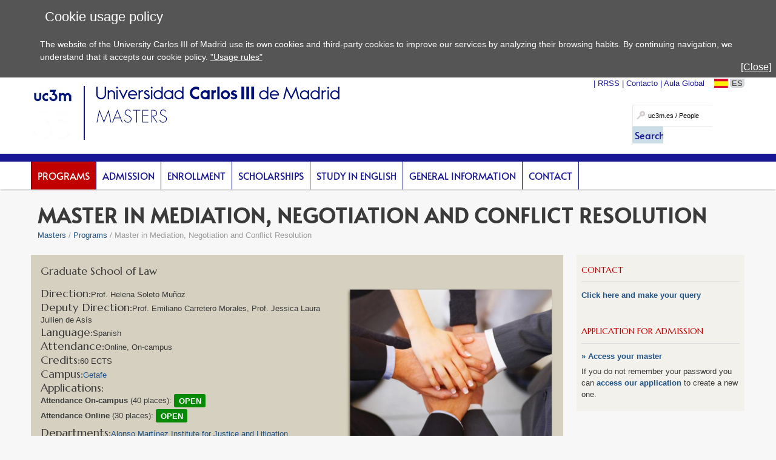

--- FILE ---
content_type: text/html; charset=UTF-8
request_url: https://www.uc3m.es/master/mediation-negotiation
body_size: 22097
content:
<!DOCTYPE html>
<html lang="en" xml:lang="en" xmlns="http://www.w3.org/1999/xhtml" class="no-js">
<head>

	<title>Master in Mediation, Negotiation and Conflict Resolution  | UC3M</title>
	<meta http-equiv="Content-Type" content="text/html; charset=utf-8" />
	<meta http-equiv="Content-Language" content="en" />
	<meta name="viewport" content="width=device-width, initial-scale=1, maximum-scale=2"/>
	<meta name="Description" content="Master in Mediation, Negotiation and Conflict Resolution - Universidad Carlos III de Madrid (UC3M)"/>
	<meta name="Keywords" content="Postgraduate,Master Mediation Negotiation and Conflict Resolution,Master Conflict Resolution,Master Mediation,Master Negotiation,resolution mediation master,Conflict resolution master,carlos III,madrid,Academic,uc3m,official,degree,Law,on-campus modality,virtual modality"/>
	<meta name="Robots" content="Index,Follow"/>
	<meta name="format-detection" content="telephone=no"/>

	
	

	
	
		<meta property="og:url" content='https://www.uc3m.es/master/mediation-negotiation' />
	
	<meta property="og:type" content="website" />
	<meta property="og:title" content='Master in Mediation, Negotiation and Conflict Resolution  | UC3M' />
	<meta property="og:description" content='Master in Mediation, Negotiation and Conflict Resolution - Universidad Carlos III de Madrid (UC3M)' />
	
		<meta property="og:image" content='https://www.uc3m.es/ss/Satellite?blobcol=urldata&blobkey=id&blobtable=MungoBlobs&blobwhere=1371565450267&ssbinary=true' />
	

	
	<meta itemprop="name" content='Master in Mediation, Negotiation and Conflict Resolution  | UC3M' />
	<meta itemprop="description" content='Master in Mediation, Negotiation and Conflict Resolution - Universidad Carlos III de Madrid (UC3M)' />
	
		<meta itemprop="image" content='https://www.uc3m.es/ss/Satellite?blobcol=urldata&blobkey=id&blobtable=MungoBlobs&blobwhere=1371565450267&ssbinary=true' />
	

	
	<meta name="twitter:card" content="summary_large_image" />
	<meta name="twitter:title" content='Master in Mediation, Negotiation and Conflict Resolution  | UC3M' />
	<meta name="twitter:description" content='Master in Mediation, Negotiation and Conflict Resolution - Universidad Carlos III de Madrid (UC3M)' />
	
		<meta name="twitter:image:src" content='https://www.uc3m.es/ss/Satellite?blobcol=urldata&blobkey=id&blobtable=MungoBlobs&blobwhere=1371565450267&ssbinary=true' />
	

	
	
		
		
	

<script type="text/javascript">
			var dataLayer = dataLayer || [];
			dataLayer.push({"idpagina":"1415373643382","tipopagina":"Master","idioma":"en","site":"Postgrado","titulo":"Máster Universitario en Mediación, Negociación y Resolución de Conflictos"});
		</script>

<!-- Google Tag Manager -->
<script>
    (function (w, d, s, l, i) {
        w[l] = w[l] || [];
        w[l].push({
            'gtm.start': new Date().getTime(),
            event: 'gtm.js'
        });
        var f = d.getElementsByTagName(s)[0],
            j = d.createElement(s),
            dl = l != 'dataLayer' ? '&l=' + l : '';
        j.async = true;
        j.src =
            '//www.googletagmanager.com/gtm.js?id=' + i + dl;
        f.parentNode.insertBefore(j, f);
    })(window, document, 'script', 'dataLayer', 'GTM-WSJWMF');
</script>
<!-- End Google Tag Manager -->

	
	<link href='//fonts.googleapis.com/css?family=Marcellus' rel='stylesheet' type='text/css'>
	<link rel="stylesheet" href="/ss/Satellite?pagename=Postgrado%2FCSS%2FCSS-Postgrado&v=43" type="text/css" media="screen,print" />
	<link rel="stylesheet" href="/ss/Satellite?pagename=Postgrado%2FCSS%2FCSS-Tema-Postgrado&v=13" type="text/css" media="screen,print" />
	<link rel="stylesheet" href="/ss/Satellite?pagename=Base%2FCSS%2FCSS-SimpleLightbox&v=2" type="text/css" media="screen" />
	<link rel="stylesheet" href="/ss/Satellite?pagename=Base%2FCSS%2FCSS-Nivo-Slider&v=2" type="text/css" media="screen" />
	<link rel="stylesheet" href="/ss/Satellite?pagename=Base%2FCSS%2FCSS-PrettyPhoto&v=2" type="text/css" media="screen" />
	<link rel="stylesheet" href="/ss/Satellite?pagename=Base%2FCSS%2FCSS-Galleria-Classic&v=2" type="text/css" media="screen" />
	<!--[if IE 7]>
		<link rel="stylesheet" href="/ss/Satellite?pagename=Postgrado%2FCSS%2FCSS-Postgrado-IE7&v=43" type="text/css" media="screen,print" />
	<![endif]-->
	<!--[if IE 8]>
		<link rel="stylesheet" href="/ss/Satellite?pagename=Postgrado%2FCSS%2FCSS-Postgrado-IE8&v=43" type="text/css" media="screen,print" />
	<![endif]-->
	<link rel="stylesheet" href="/ss/Satellite?pagename=Postgrado%2FCSS%2FCSS-Postgrado-Print&v=43" type="text/css" media="print" /><link rel="shortcut icon" href="/base/media/base/img/decorativa/img_comunes_favicon/favicon.ico?blobheader=image/x-icon" />
	<script src="/ss/Satellite?pagename=Base%2FJavascript%2FJS-JQuery&v=5" type="text/javascript"></script>
	<script src="/ss/Satellite?pagename=Base%2FJavascript%2FJS-JQueryMobile&v=5" type="text/javascript"></script>
	<script src="/ss/Satellite?pagename=Base%2FJavascript%2FJS-Accordion&v=5" type="text/javascript"></script>
	<script src="/ss/Satellite?pagename=Base%2FJavascript%2FJS-Modernizr&v=5" type="text/javascript"></script>
	<script src="/ss/Satellite?pagename=Base%2FJavascript%2FJS-SimpleLightbox&v=5" type="text/javascript"></script>
	<script src="/ss/Satellite?pagename=Base%2FJavascript%2FJS-Nivo-Slider&v=5" type="text/javascript"></script>
	<script src="/ss/Satellite?pagename=Base%2FJavascript%2FJS-PrettyPhoto&v=5" type="text/javascript"></script>
	<script src="/ss/Satellite?pagename=Base%2FJavascript%2FJS-Galleria&v=5" type="text/javascript"></script>
	<script src="/ss/Satellite?pagename=Base%2FJavascript%2FJS-LazyLoad&v=5" type="text/javascript"></script>
	<script src="/ss/Satellite?pagename=UC3MInstitucional%2FJavascript%2FJS-UC3MInstitucional&v=18" type="text/javascript"></script>
	<script src="https://www.google.com/recaptcha/api.js"></script>
	
</head><body class="minisite  PortadaMiniSite">
<!-- Google Tag Manager (noscript) -->
        <noscript><iframe title="Google Tagmanager" src="//www.googletagmanager.com/ns.html?id=GTM-WSJWMF" height="0" width="0"
        style="display:none;visibility:hidden"></iframe></noscript>
        <!-- End Google Tag Manager (noscript) -->
<div id="avisoCookies" class="padding_2">
			<p class="tituloCookies">Cookie usage policy</p>
			<p>The website of the University Carlos III of Madrid use its own cookies and third-party cookies to improve our services by analyzing their browsing habits. By continuing navigation, we understand that it accepts our cookie policy. <a href="/home/legal-information/cookies-policy">"Usage rules"</a></p>
			<a id="cierreAviso" href="#">[Close]</a>
		</div><script type="text/javascript">
			var cookiesFirstLoad = document.cookie.indexOf("UC3M_ACEPTA_POLITICA_COOKIES") < 0;
		    var date = new Date();
		    date.setTime(date.getTime() + 34560000000); // 400*24*60*60*1000, 400 days is max
		    document.cookie = "UC3M_ACEPTA_POLITICA_COOKIES" + "=true; expires=" + date.toUTCString() + "; path=/";
	
		    function cookies_page_ready() {
		        if(document.querySelector("html > body > .header-nav") || document.querySelector("html > body.PortadaInstitucional")) {
		            if (cookiesFirstLoad) {
		                var avisoCookies = document.querySelector("#avisoCookies");
		                avisoCookies.classList.add("show-cookies");
		                
		                avisoCookies.querySelector("#cierreAviso").addEventListener("click", function(e) {
		                    e.preventDefault();
		                    avisoCookies.classList.remove("show-cookies");
		                });
		            }
		        } else {
		            // Old sites
		            $("#avisoCookies").hide();
		            $("#avisoCookies").slideDown();
		    
		            $("#avisoCookies").find("#cierreAviso").on("click", function(e) {
		                e.preventDefault();
		                $("#avisoCookies").slideUp();
		            });
		        }
		    }
	
		    if (document.readyState !== "loading") {
		        cookies_page_ready();
		    } else {
		        document.addEventListener("DOMContentLoaded", function () {
		            cookies_page_ready();
		        });
		    }
		</script>
	<div class="container row">

		<div id="header" class="row padding_2">
				<div class="col span_12 logotipo">
					<a href="/home" rel="inicio">
<div class="marcoImagen logo "><img alt="UC3M" src="/ss/Satellite?blobcol=urldata&blobkey=id&blobtable=MungoBlobs&blobwhere=1371574075832&ssbinary=true" ></div>
<div class="marcoImagen logomovil "><img alt="UC3M" src="/ss/Satellite?blobcol=urldata&blobkey=id&blobtable=MungoBlobs&blobwhere=1371574079493&ssbinary=true" ></div>
<div class="marcoImagen logomovilsticky noMovil "><img alt="UC3M. Universidad Carlos III de Madrid." src="/ss/Satellite?blobcol=urldata&blobkey=id&blobtable=MungoBlobs&blobwhere=1371573953463&ssbinary=true" ></div>
					</a>
						<a href='/postgraduate/home'>
<div class="marcoImagen logoMinisite "><img alt="Universidad Carlos III de Madrid. Másteres" src="/ss/Satellite?blobcol=urldata&blobkey=id&blobtable=MungoBlobs&blobwhere=1371552340422&ssbinary=true" ></div>
<div class="marcoImagen logoMinisiteMovil "><img alt="Universidad Carlos III de Madrid. Masters" src="/ss/Satellite?blobcol=urldata&blobkey=id&blobtable=MungoBlobs&blobwhere=1371570995722&ssbinary=true" ></div><div class="tituloSite noMovil">Masters</div></a>
				</div>
			
		
		<div class="col span_12 noMovil">
			<div  class="accesosDirectos">
					<ul id="idiomas" class="row"><li class="idioma_ES"><a href="/master/mediacion-negociacion"><span class="notranslate">ES</span></a></li>
					</ul><ul class="enlAcceso row"><li>
							<a  href='/postgraduate/social-networks'><span>RRSS</span></a>
						</li><li>
							<a  href='https://www.uc3m.es/ss/Satellite/UC3MInstitucional/en/FormularioTextoDosColumnas/1371206610152/Contact_us'><span>Contacto</span></a>
						</li><li>
							<a  href='http://aulaglobal.uc3m.es'><span>Aula Global</span></a>
						</li></ul></div>
			<div class="buscador buscadorGeneralCabecera"><form action="/ss/Satellite?c=Page&cid=1371209591143&pagename=Postgrado%2FPage%2FResultadosBuscadorGeneral" method="post" accept-charset="UTF-8" id="buscadorGeneral"><INPUT TYPE='HIDDEN' NAME='_authkey_' VALUE='0F3AA3C59F6CC865936D8039B5DD6C6EFD36AD3C969B5D9668F2880C3DD0F4477BF5B5F09914A8DB40039AFA5C094BD3'><input type="hidden" name="_charset_" value="UTF-8" /><input type="hidden" name="idioma" value="en" /><input type="hidden" name="isVanity" value="false" /><input type="hidden" name="site" value="Postgrado" />
					
					<fieldset class="fBuscar">
						<legend>Search:</legend>
						<label for="q"></label>
						<input type="text" name="q" id="q" placeholder="uc3m.es / People" class="buscar" vanity="false" title="Search uc3m.es / People"/>
						<div class="fBuscarEn">
							<legend>Buscar en:</legend>
							<input id="buscarUc3m" type="radio" name="buscarEn" value="uc3m" checked="checked" title='uc3m.es'/>
							<label for="buscarUc3m">uc3m.es</label>
							<input id="buscarPersonas" type="radio" name="buscarEn" value="personas" title='People'/>
							<label for="buscarPersonas">People</label>
						</div>
						<input class="botonBuscar" type="submit" value="Search" name="buscar" id="submitBuscadorGeneral" />
					</fieldset>
				</form>
				
				


                    <script>
                        function old_general_search_page_ready() {
                            if(!document.querySelector("html > body > .header-nav") && !document.querySelector("html > body.PortadaInstitucional")) {
                                $("#buscadorGeneral").submit(function () {
                                    if ($("#buscarUc3m:checked").length) {
                                        $("#buscadorGeneral").attr("action", $("#buscadorGeneral").attr("action") + "&q=" + encodeURIComponent($("#q").val()));
                                        $("#q").attr("disabled", "disabled");
                                    }
                                });
                            }
                        }
                    </script>                    
                    
				<script>
					if (document.readyState !== "loading") {
					    old_general_search_page_ready();
					} else {
					    document.addEventListener("DOMContentLoaded", function () {
					        old_general_search_page_ready();
					    });
					}
				</script>
				</div>
</div></div><div id="nav" class="row padding_2 menuHor"><div class="col menu"><ul><li class="activo"><a href="/postgraduate/programs">Programs</a></li><li><a class="dosNiveles" href="/postgraduate/admission">Admission</a>
										<span class="flechaMovil"></span>
										<ul class="segundoNivel"></ul>
</li><li><a class="flechaMovil dosNiveles" href="#">Enrollment</a>
										<span class="flechaMovil"></span>
										<ul class="segundoNivel"><li><a href="/postgraduate/enrollment">Enrollment</a></li></ul>
</li><li><a class="flechaMovil dosNiveles" href="#">scholarships</a>
										<span class="flechaMovil"></span>
										<ul class="segundoNivel"><li><a href="/postgraduate/aid">Scholarships</a></li></ul>
</li><li><a href="/postgraduate/study-in-english">Study in English</a></li><li><a class="flechaMovil dosNiveles" href="#">General Information</a>
										<span class="flechaMovil"></span>
										<ul class="segundoNivel"><li><a href="/postgraduate/school-of-graduate-studies">School of Graduate Studies</a></li><li><a href="/postgraduate/general-information">General Information</a></li></ul>
</li><li><a href="/postgraduate/contact">Contact</a></li></ul><a href="#" class="buttonMenu2">MORE...</a>
<div class="menuMovil2">
    <a href="#" class="flechasAtras"><span class="oculto">Back to menu</span></a>
</div>
			</div>
			<a href="#" id="pullSearch" class="col movil_span_12"><img src="/base/media/base/img/decorativa/img_comunes_iconbuscar/image.png" alt=""/><span class="searchMenu">SEARCH</span></a>
			<a href="#" id="pull" class="col movil_span_12"><span class="openMenu">MENU</span><span class="closeMenu">CLOSE</span><img src="/base/media/base/img/decorativa/img_comunes_iconmenu/menu.png" alt="MENU"/></a>
			
		</div>
		<div class="backMenu"></div>
		<div id="content" class="row padding_2">
				
					
				
		<div class="contTitulo row">
			<h1>Master in Mediation, Negotiation and Conflict Resolution </h1>
			<ul class="migasPan"><li class="first"><a href="/postgraduate/home">Masters</a></li><li><a href="/postgraduate/programs">Programs</a></li><li>Master in Mediation, Negotiation and Conflict Resolution </li></ul>

		</div>
<div class="contCentral master  row"><div class="col span_24"><div class="row"><div class="col ficha span_18"><h2>Graduate School of Law</h2>
<img class="imgListaDer marcoSombra col span_10" alt="Imagen presentación del máster" src="/ss/Satellite?blobcol=urldata&blobkey=id&blobtable=MungoBlobs&blobwhere=1371595571684&ssbinary=true" /><dl class="master span_14"><dt class="direccion">Direction</dt><dd class="direccion">Prof. Helena Soleto Muñoz</dd><dt class="subdireccion">Deputy Direction</dt><dd class="subdireccion">Prof. Emiliano Carretero Morales, Prof. Jessica Laura Jullien de Asís</dd><dt class="idiomas">Language</dt><dd class="idiomas">Spanish</dd><dt class="modalidad">Attendance</dt><dd class="modalidad">Online, On-campus</dd><dt class="creditos">Credits</dt><dd class="creditos">60 ECTS</dd><dt class="campus">Campus</dt><dd class="campus"><a  href='/about-uc3m/campuses/getafe-campus'><span>Getafe</span></a></dd><dt class="plazoadmision">Applications</dt><dd class="plazoadmision">
								<p><strong>Attendance On-campus</strong>&nbsp;(40 places): <span style="background-color:#088a08; border-radius:3px; border:1px solid #088a08; display:inline; margin-top:0.5em; padding:0.2em"><strong>&nbsp;<a href="https://www.uc3m.es/postgraduate/admission/process" style="color:white" target="_blank">OPEN</a>&nbsp;</strong></span></p>

<p><strong>Attendance Online</strong>&nbsp;(30&nbsp;places): <span style="background-color:#088a08; border-radius:3px; border:1px solid #088a08; display:inline; margin-top:0.5em; padding:0.2em"><strong>&nbsp;<a href="https://www.uc3m.es/postgraduate/admission/process" style="color:white" target="_blank">OPEN</a>&nbsp;</strong></span></p>

							</dd><dt class="departamentos">Departments</dt><dd class="departamentos"><a  href='/alonso-martinez-institute/home'><span>Alonso Martínez Institute for Justice and Litigation</span></a></dd></dl></div><div class="col span_6 marcoLiso contacta"><h2><a href="/postgraduate/contact">CONTACT</a></h2><p><strong><a href="https://www.uc3m.es/postgraduate/contact" TARGET="_blank">Click here and make your query</a></strong>
<p>&nbsp;</p>

<h2>APPLICATION FOR ADMISSION</h2>
<p><strong>
<a href="https://sigma.uc3m.es/cosmos/Controlador/?apl=Uninavs&gu=a&idNav=inicio&NuevaSesionUsuario=true&NombreUsuarioAlumno=ALUMNO2&ambito=MENU&idioma=en&pais=GB&responsive=S" TARGET="_blank">
» Access your master</a></strong>
</p>
<p>If you do not remember your password you can <strong>
<a href="https://sigma.uc3m.es/aps/controlPBC/formulario_solicitud_cambio_password_con_DNI?entradaPublica=true&gu=A&idioma=en&pais=GB&NombreUsuarioAlumno=ALUMNO2" TARGET="_blank">access our application</a></strong> to create a new one.
</p>
</p></div></div><div class="row pestanas"><ul id="pestanas"><li data-anchor='home' class='pestana pestanahome' id='home'><a class="noEnlace" href='#home'>Inicio</a><div class="row contenidoPestana"><div class='col span_12'>
<div class="row marcoLiso texto"><p>This Master&rsquo;s degree, under the direction of Doctor of Law, lawyer and mediator, <strong><a href="https://researchportal.uc3m.es/display/inv16626" target="_blank">Helena Soleto Mu&ntilde;oz</a></strong> along with renowned full professor V&iacute;ctor Moreno Catena, offers a complete, comprehensive, interdisciplinary, up-to-date and practical curriculum. It is designed so that graduates can mediate with the highest level of professionalization, carry out satisfactory negotiation processes and function in the world of peaceful and out-of-court-conflict resolution, optimizing outside interests as well as one&rsquo;s own interests.</p>

<p>Professor Soleto actively participates in research projects, talks, conferences, international competitions and European institutions. In 2007, she was a Visiting Scholar at the prestigious <strong><a href="http://hls.harvard.edu/academics-clinical/" target="_blank">Harvard University</a></strong> <strong><a href="http://www.pon.harvard.edu/tag/pon-dispute-resolution-program/" target="_blank">Program on Negotiation</a></strong>, a pioneer program founded in 1983 and dedicated to the study and teaching of <strong><a href="http://www.youtube.com/watch?v=aHhPh5aKG0U" target="_blank">negotiation</a></strong> and conflict resolution. Her participation and that of other professionals in this degree program, ensures teaching of recognized prestige and quality.</p>

<p>This Master&rsquo;s program is considered in 2024 one of the top Master&rsquo;s degrees in Spain within its area of specialization, according to the <strong><a href="https://www.elmundo.es/especiales/mejores-masters/familia-e-integracion.html#" target="_blank">ranking published by the Spanish daily <em>El Mundo</em></a></strong>.</p>

<p>UC3M has an <strong><a href="http://cadenaser.com/emisora/2016/04/25/ser_madrid_sur/1461591312_550132.html" target="_blank">Intrajudicial Mediation Service</a></strong> that is unique in Spain. This distinguishing feature makes it possible to offer actual internships throughout the duration of the degree program.</p>

<p>In the <strong>Virtual modality</strong> of the Master&#39;s program, a <strong>on-site week</strong> may be developed at the choice of each student. During this week, there will be face-to-face <strong>role play activities, visits to the courts, visits to the office of the UC3M Intrajudicial Mediation Program, attending informative sessions</strong>, etc.</p>
</div>
<div class="row marcoLiso texto">

<p style="border-bottom: solid 1px #BDBDBD;">&nbsp;</p>

<p style="width: 50%;"><img  alt="logotipos Ayuntamientos de Leganés y de Getafe" src="/ss/Satellite?blobcol=urldata&blobkey=id&blobtable=MungoBlobs&blobwhere=1371553673206&ssbinary=true" /></p>
</div></div><div class='col span_12'>
<div class="row marcoLiso texto">

<p><div class="marcoImagen  "><img alt="reasons to study master in Mediation, Negotiation and Conflict Resolution" src="/ss/Satellite?blobcol=urldata&blobkey=id&blobtable=MungoBlobs&blobwhere=1371553673098&ssbinary=true" longdesc="data:text/html;charset=utf-8;,%3C!DOCTYPE%20html%3E%3Chtml%3E%3Chead%3E%3C/head%3E%3Cbody%3ESeries of icons representing the master:
Pioneer real practice program in Spain
Eminently practical profile 
Incorporation to the mediators team
Professionals in conflict management 
Own intrajudicial mediation program UC3M
Training of excellence for a new profession
%3C/body%3E%3C/html%3E"></div></p>

<p>&nbsp;</p>

<p>&nbsp;</p>


</div>
<div class="row marcoLiso texto">
                    <h2>│MASTER IN NUMBERS</h2>
                    <ul>
	<li>☛&nbsp;High demand for applications. <strong><span style="color:#c10001; font-size:1.2em">100%</span></strong> of the places are covered</li>
	<li>☛ <strong><span style="color:#c10001; font-size:1.2em">1st</span></strong>&nbsp;place in specialization according to the <strong><a href="https://www.elmundo.es/especiales/mejores-masters/familia-e-integracion.html#" target="_blank">ranking published by the newspaper El Mundo</a></strong>.</li>
	<li>☛ <strong><span style="color:#c10001; font-size:1.2em">100%</span></strong>&nbsp;of approved&nbsp;and high level is requirement</li>
	<li>☛ More than <strong><span style="color:#c10001; font-size:1.2em">10</span></strong>&nbsp;different nationalities in class</li>
	<li>☛ More than&nbsp;<strong><span style="color:#c10001; font-size:1.2em">10</span></strong> different profiles in the formation of origin in class</li>
</ul>
</div>
<div class="row marcoLiso texto"><p style="border-bottom: solid 1px #BDBDBD;">&nbsp;</p>

<p style="width:60%; align: center;">

<a href="https://www.uc3m.es/master/mediation-negotiation/more-information">
				
				
				
			
<img  alt="Link button to more information page of the master" src="/ss/Satellite?blobcol=urldata&blobkey=id&blobtable=MungoBlobs&blobwhere=1371553022720&ssbinary=true" /></a>
</p>
</div></div></div></li>
			<li data-anchor='curriculum' class="pestana" id='curriculum'><a class="noEnlace" href='#curriculum'>CURRICULUM</a><div class="row contenidoPestana"><div class="separadorPestanasInner"><ul class="pestanasInner"><li data-anchor='curriculum_curriculum' class="pestanaInner" id='curriculum_curriculum'><a class="noEnlaceInner" href='#curriculum_curriculum'>CURRICULUM</a><div class="row contenidoPestanaInner"><div class='col span_24'>


	
	
		
		
	
	
	
		
		
	


<div class="row marcoLiso programaAsignatura"><div class="row"><div class="col span_12"><h2>Year 1 - Semester 1</h2><table cellspacing="1" cellpadding="1" border="1"><caption class="oculto">General subjects</caption><thead><tr><th class="first" id="Subjects-1-1-1371209478132">Subjects</th><th id="ECTS-1-1-1371209478132">ECTS</th><th id="TYPE-1-1-1371209478132" >TYPE</th><th id="Language-1-1-1371209478132" class="last">Language</th></tr></thead><tr><td data-label="Subject" headers="Subjects-1-1-1371209478132"><a href="https://aplicaciones.uc3m.es/cpa/generaFicha?est=318&asig=16833&idioma=2" ><span class="">Introduction to Mediation</span></a></td><td data-label="ECTS" headers="ECTS-1-1-1371209478132"><span class="">3</span></td><td data-label="TYPE" headers="TYPE-1-1-1371209478132"><span class="">C</span></td><td class="listaIdiomas" data-label="Language" headers="Language-1-1-1371209478132"><img class="idioma_img" src="/base/media/base/img/decorativa/IMG_Comunes_IdiomaES_Square/espaniol.jpg" alt="Spanish"/></td></tr><tr><td data-label="Subject" headers="Subjects-1-1-1371209478132"><a href="https://aplicaciones.uc3m.es/cpa/generaFicha?est=318&asig=16835&idioma=2" ><span class="">Introduction to Negotiation</span></a></td><td data-label="ECTS" headers="ECTS-1-1-1371209478132"><span class="">6</span></td><td data-label="TYPE" headers="TYPE-1-1-1371209478132"><span class="">C</span></td><td class="listaIdiomas" data-label="Language" headers="Language-1-1-1371209478132"><img class="idioma_img" src="/base/media/base/img/decorativa/IMG_Comunes_IdiomaES_Square/espaniol.jpg" alt="Spanish"/></td></tr><tr><td data-label="Subject" headers="Subjects-1-1-1371209478132"><a href="https://aplicaciones.uc3m.es/cpa/generaFicha?est=318&asig=16836&idioma=2" ><span class="">Negotiation Process and Techniques</span></a></td><td data-label="ECTS" headers="ECTS-1-1-1371209478132"><span class="">3</span></td><td data-label="TYPE" headers="TYPE-1-1-1371209478132"><span class="">C</span></td><td class="listaIdiomas" data-label="Language" headers="Language-1-1-1371209478132"><img class="idioma_img" src="/base/media/base/img/decorativa/IMG_Comunes_IdiomaES_Square/espaniol.jpg" alt="Spanish"/></td></tr><tr><td data-label="Subject" headers="Subjects-1-1-1371209478132"><a href="https://aplicaciones.uc3m.es/cpa/generaFicha?est=318&asig=16837&idioma=2" ><span class="">Mediator's skills</span></a></td><td data-label="ECTS" headers="ECTS-1-1-1371209478132"><span class="">5</span></td><td data-label="TYPE" headers="TYPE-1-1-1371209478132"><span class="">C</span></td><td class="listaIdiomas" data-label="Language" headers="Language-1-1-1371209478132"><img class="idioma_img" src="/base/media/base/img/decorativa/IMG_Comunes_IdiomaES_Square/espaniol.jpg" alt="Spanish"/></td></tr><tr><td data-label="Subject" headers="Subjects-1-1-1371209478132"><a href="https://aplicaciones.uc3m.es/cpa/generaFicha?est=318&asig=16834&idioma=2" ><span class="">Dispute resolution in social areas</span></a></td><td data-label="ECTS" headers="ECTS-1-1-1371209478132"><span class="">6</span></td><td data-label="TYPE" headers="TYPE-1-1-1371209478132"><span class="">C</span></td><td class="listaIdiomas" data-label="Language" headers="Language-1-1-1371209478132"><img class="idioma_img" src="/base/media/base/img/decorativa/IMG_Comunes_IdiomaES_Square/espaniol.jpg" alt="Spanish"/></td></tr></table></div><div class="col span_12"><h2>Year 1 - Semester 2</h2><table cellspacing="1" cellpadding="1" border="1"><caption class="oculto">General subjects</caption><thead><tr><th class="first" id="Subjects-1-2-1371209478132">Subjects</th><th id="ECTS-1-2-1371209478132">ECTS</th><th id="TYPE-1-2-1371209478132" >TYPE</th><th id="Language-1-2-1371209478132" class="last">Language</th></tr></thead><tr><td data-label="Subject" headers="Subjects-1-2-1371209478132"><a href="https://aplicaciones.uc3m.es/cpa/generaFicha?est=318&asig=16841&idioma=2" ><span class="">Civil and commercial mediation. Business mediation</span></a></td><td data-label="ECTS" headers="ECTS-1-2-1371209478132"><span class="">3</span></td><td data-label="TYPE" headers="TYPE-1-2-1371209478132"><span class="">C</span></td><td class="listaIdiomas" data-label="Language" headers="Language-1-2-1371209478132"><img class="idioma_img" src="/base/media/base/img/decorativa/IMG_Comunes_IdiomaES_Square/espaniol.jpg" alt="Spanish"/></td></tr><tr><td data-label="Subject" headers="Subjects-1-2-1371209478132"><a href="https://aplicaciones.uc3m.es/cpa/generaFicha?est=318&asig=16840&idioma=2" ><span class="">Restorative Justice</span></a></td><td data-label="ECTS" headers="ECTS-1-2-1371209478132"><span class="">3</span></td><td data-label="TYPE" headers="TYPE-1-2-1371209478132"><span class="">C</span></td><td class="listaIdiomas" data-label="Language" headers="Language-1-2-1371209478132"><img class="idioma_img" src="/base/media/base/img/decorativa/IMG_Comunes_IdiomaES_Square/espaniol.jpg" alt="Spanish"/></td></tr><tr><td data-label="Subject" headers="Subjects-1-2-1371209478132"><a href="https://aplicaciones.uc3m.es/cpa/generaFicha?est=318&asig=16842&idioma=2" ><span class="">Other forms of conflict resolution</span></a></td><td data-label="ECTS" headers="ECTS-1-2-1371209478132"><span class="">3</span></td><td data-label="TYPE" headers="TYPE-1-2-1371209478132"><span class="">C</span></td><td class="listaIdiomas" data-label="Language" headers="Language-1-2-1371209478132"><img class="idioma_img" src="/base/media/base/img/decorativa/IMG_Comunes_IdiomaES_Square/espaniol.jpg" alt="Spanish"/></td></tr><tr><td data-label="Subject" headers="Subjects-1-2-1371209478132"><a href="https://aplicaciones.uc3m.es/cpa/generaFicha?est=318&asig=16843&idioma=2" ><span class="">Negotiation in the XXI century</span></a></td><td data-label="ECTS" headers="ECTS-1-2-1371209478132"><span class="">3</span></td><td data-label="TYPE" headers="TYPE-1-2-1371209478132"><span class="">C</span></td><td class="listaIdiomas" data-label="Language" headers="Language-1-2-1371209478132"><img class="idioma_img" src="/base/media/base/img/decorativa/IMG_Comunes_IdiomaES_Square/espaniol.jpg" alt="Spanish"/></td></tr><tr><td data-label="Subject" headers="Subjects-1-2-1371209478132"><a href="https://aplicaciones.uc3m.es/cpa/generaFicha?est=318&asig=16844&idioma=2" ><span class="">Challenges for a competitive society</span></a></td><td data-label="ECTS" headers="ECTS-1-2-1371209478132"><span class="">3</span></td><td data-label="TYPE" headers="TYPE-1-2-1371209478132"><span class="">C</span></td><td class="listaIdiomas" data-label="Language" headers="Language-1-2-1371209478132"><img class="idioma_img" src="/base/media/base/img/decorativa/IMG_Comunes_IdiomaES_Square/espaniol.jpg" alt="Spanish"/></td></tr></table><table cellspacing="1" cellpadding="1" border="1"><caption>TFM</caption><thead><tr><th class="first" id="Subjects-1-2-ext-1371209478132">Subjects</th><th id="ECTS-1-2-ext-1371209478132">ECTS</th><th id="TYPE-1-2-ext-1371209478132" >TYPE</th><th id="Language-1-2-ext-1371209478132" class="last">Language</th></tr></thead><tr><td data-label="Subject" headers="Subjects-1-2-ext-1371209478132"><a href="https://aplicaciones.uc3m.es/cpa/generaFicha?est=318&asig=16845&idioma=2" ><span class="">Master's Thesis</span></a></td><td data-label="ECTS" headers="ECTS-1-2-ext-1371209478132"><span class="">12</span></td><td data-label="TYPE" headers="TYPE-1-2-ext-1371209478132"><span class="">C</span></td><td class="listaIdiomas" data-label="Language" headers="Language-1-2-ext-1371209478132"><span class="invisible-field">vacio</span></td></tr></table></div></div></div>
<div class="row marcoLiso texto"><div class="marcoLiso programaAsignatura row">
<div class="col span_12">
<h2>Academic Year 1 - Annual</h2>

<div class="col_300">
<table border="1" cellpadding="1" cellspacing="1">
	<caption>ELECTIVES (choose 1)</caption>
	<thead>
		<tr>
			<th class="first">Subjects</th>
			<th>ECTS</th>
			<th class="last">TYPE</th>
			<th class="last">Language</th>
		</tr>
	</thead>
	<tbody>
		<tr>
			<td data-label="Subject"><a href="https://aplicaciones.uc3m.es/cpa/generaFicha?est=318&amp;asig=19715&amp;idioma=2">Internships</a></td>
			<td data-label="ECTS">10</td>
			<td data-label="TYPE">E</td>
			<td class="listaIdiomas" data-label="Idioma"><img alt="Español" class="idioma_img" src="/base/media/base/img/decorativa/IMG_Comunes_IdiomaES_Square/espaniol.jpg" /></td>
		</tr>
		<tr>
			<td data-label="Subject"><a href="https://aplicaciones.uc3m.es/cpa/generaFicha?est=318&amp;asig=16839&amp;idioma=2">Study analysis and methodology </a></td>
			<td data-label="ECTS">10</td>
			<td data-label="TYPE">E</td>
			<td class="listaIdiomas" data-label="Idioma"><img alt="Español" class="idioma_img" src="/base/media/base/img/decorativa/IMG_Comunes_IdiomaES_Square/espaniol.jpg" /></td>
		</tr>
	</tbody>
</table>
</div>
</div>
</div>

<p>C= Compulsory: 38 ECTS</p>

<p>E= Elective Course: 10 ECTS</p>

<p>Master&#39;s Thesis: 12 ECTS</p>
</div>
<div class="row marcoLiso texto"><p style="font-family: 'trebuchet MS', sans-serif;color: #424242; font-size: 1.1em;text-transform: uppercase; padding-bottom: 0.6em;">course Programs</p>

<p>◤ 
<a  href='https://aplicaciones.uc3m.es/cpa/home.do'><span>Access to previous course programs</span></a></p>
</div></div></div></li>
			<li data-anchor='curriculum_quality' class="pestanaInner" id='curriculum_quality'><a class="noEnlaceInner" href='#curriculum_quality'>QUALITY</a><div class="row contenidoPestanaInner"><div class='col span_12'>
<div class="row marcoLiso texto"><p style="font-family: 'trebuchet MS', sans-serif;color: #424242; font-size: 1.1em;text-transform: uppercase; padding-bottom: 0.6em;">GENERAL COURSE INFORMATION</p>

<p>☛ <strong>First year offered: 2015</strong></p>

<ul>
	<li><a href="https://www.educacion.gob.es/ruct/estudio.action?codigoCiclo=SC&amp;codigoTipo=M&amp;CodigoEstudio=4315334&amp;actual=estudios" target="_blank">Information about Master&acute;s Degree</a></li>
	<li><a target="_blank" href="/cld/media/cld/doc/archivo/doc_mem_mediacion_en/memoria-verifica-rd822_mumnrc.pdf" class="descargaPDF">Verification report</a></li>
	<li><a href="https://buscadordetitulos.madrimasd.org/es/info-titulo/36131">External Evaluation and Monitoring Reports</a></li>
</ul>
</div>
<div class="row marcoLiso texto"><p style="color:#424242; font-family:'trebuchet MS',sans-serif; font-size:1.1em; padding-bottom:0.6em; text-transform:uppercase">quality indicators</p>

<p>☛ <a href="https://hosting04.uc3m.es/gdc/indicadores/titulaciones/master/CentroPostgrado_318_345.pdf" target="_blank">Master&#39;s Degree indicators</a>&nbsp;(On-campus)</p>

<p>☛&nbsp;<a href="https://hosting04.uc3m.es/gdc/indicadores/titulaciones/master/CentroPostgrado_318_502.pdf" target="_blank">Master&#39;s Degree indicators</a>&nbsp;(Online Learning)</p>

<p>☛&nbsp;<a href="https://hosting04.uc3m.es/gdc/indicadores/titulaciones/master/Insercion_laboral_318.pdf" target="_blank">Labour insertion indicators</a></p>
</div></div><div class='col span_12'>
<div class="row marcoLiso texto"><p style="font-family: 'trebuchet MS', sans-serif;color: #424242; font-size: 1.1em;text-transform: uppercase; padding-bottom: 0.6em;">PROGRAMME&rsquo;S QUALITY ASSURANCE</p>

<p>The Academic Committee of the Master&rsquo;s programme complies with the 
<a  href='/quality/internal-quality-assurance-system'><span>SGIC-UC3M</span></a> and it is responsible for the follow-up, analysis, review, assessment and quality of the program, it contributes with proposals to improve the program and produces the &ldquo;Memoria Acad&eacute;mica de Titulaci&oacute;n&rdquo; (Programme Report).</p>

<ul>
	<li><a target="_blank" href="/calidad/media/calidad/doc/archivo/doc_com_mediacion_en/4.mediacion-negociacion--resoluc.-nombram.pdf" class="descargaPDF">Academic Committee</a></li>
</ul>
</div>
<div class="row marcoLiso texto"><p style="color:#424242; font-family:'trebuchet MS',sans-serif; font-size:1.1em; padding-bottom:0.6em; text-transform:uppercase">FACULTY AND COURSE PLAN</p>

<p>☛&nbsp;<a href="https://hosting04.uc3m.es/gdc/datos/plan_docente_profesorado/plan_estudios_profesorado_318_345.pdf" target="_blank">Curriculum subjects and their faculty</a>&nbsp;(On-campus)</p>

<p>☛&nbsp;<a href="https://hosting04.uc3m.es/gdc/datos/plan_docente_profesorado/plan_estudios_profesorado_318_502.pdf" target="_blank">Curriculum subjects and their faculty</a>&nbsp;(Online Learning)</p>
</div>
<div class="row marcoLiso texto"><p style="font-family: 'trebuchet MS', sans-serif;color: #424242; font-size: 1.1em;text-transform: uppercase; padding-bottom: 0.6em;">Graduate Profile and Competences</p>

<ul>
	<li><a target="_blank" href="/ss/Satellite?blobcol=urldata&blobheader=application%2Fpdf&blobheadername1=Content-Disposition&blobheadername2=Cache-Control&blobheadervalue1=inline%3B+filename%3D%22Graduate_profile_and_competences.pdf%22&blobheadervalue2=private&blobkey=id&blobtable=MungoBlobs&blobwhere=1371601429077&ssbinary=true" class="descargaPDF">Graduate profile and competences</a></li>
</ul>
</div></div></div></li>
			</ul></div><div class="separadorContent"></div></div></li>
			<li data-anchor='faculty' class="pestana" id='faculty'><a class="noEnlace" href='#faculty'>FACULTY</a><div class="row contenidoPestana"><div class='col span_24'>
<div class="row marcoLiso texto"><p style="color:#424242; font-family:'trebuchet MS',sans-serif; font-size:1.1em; padding-bottom:0.6em; text-transform:uppercase">UC3M FACULTY</p>

<p>
<style type="text/css">.profesores ul{display: inline-block; width:100%;}
</style>
</p>

<div class="profesores">
<div class="col_300">
<ul>
	<li><a href="https://www.uc3m.es/ss/Satellite/DeptDerPenProcHist/es/DetallePersonalDept/1371327676160/idu-18690" target="_blank"><strong>ALCOCEBA GIL, JUAN MANUEL</strong></a><br />
	Department of Criminal Law, Procedural and Legal History<br />
	PhD Assistant Professor<br />
	PhD<br />
	<a href="https://aplicaciones.uc3m.es/briefCV/api/viewCV.do?idu=18690&amp;key=7b8c8c385bd5eeb7c43db36f749d7112" target="_blank"><u>Brief CV</u></a></li>
</ul>

<ul>
	<li><a href="https://www.uc3m.es/ss/Satellite/DeptDerPenProcHist/es/DetallePersonalDept/1371327675202/idu-3176" target="_blank"><strong>CARRETERO MORALES, EMILIANO</strong></a><br />
	Department of Criminal Law, Procedural and Legal History<br />
	Visiting Professor<br />
	PhD<br />
	<a href="https://aplicaciones.uc3m.es/briefCV/api/viewCV.do?idu=3176&amp;key=9e2a4cd0ec89a821758b004205c2a466" target="_blank"><u>Brief CV</u></a></li>
</ul>

<ul>
	<li><a href="https://www.uc3m.es/ss/Satellite/DeptDerInternacPublico/es/DetallePersonalDept/1371318443859/idu-986" target="_blank"><strong>CEBADA ROMERO, ALICIA</strong></a><br />
	International Law, Ecclesiastical Law and Philosophy of Law<br />
	Associate Professor<br />
	PhD<br />
	<a href="https://aplicaciones.uc3m.es/briefCV/api/viewCV.do?idu=986&amp;key=c51d1a432d0213c4465a397dbf17239d" target="_blank"><u>Brief CV</u></a></li>
</ul>

<ul>
	<li><a href="https://www.uc3m.es/ss/Satellite/DeptDerPenProcHist/es/DetallePersonalDept/1371327676160/idu-101408" target="_blank"><strong>FIODOROVA, ANNA</strong></a><br />
	Department of Criminal Law, Procedural and Legal History<br />
	PhD Assistant Professor<br />
	PhD<br />
	<a href="https://aplicaciones.uc3m.es/briefCV/api/viewCV.do?idu=101408&amp;key=fa8c2858b0082ecfcb82c0b167e05ba5" target="_blank"><u>Brief CV</u></a></li>
</ul>

<ul>
	<li><a href="https://www.uc3m.es/ss/Satellite/DeptEstadistica/es/DetallePersonalDept/1371319029716/idu-3862" target="_blank"><strong>GRAN&Eacute; CH&Aacute;VEZ, AUREA</strong></a><br />
	Department&nbsp;of Statistics<br />
	Full Professor<br />
	PhD<br />
	<a href="https://aplicaciones.uc3m.es/briefCV/api/viewCV.do?idu=3862&amp;key=790cb114afae4b3cd420ec45da82818d" target="_blank"><u>Brief CV</u></a></li>
</ul>

<ul>
	<li><a href="https://www.uc3m.es/ss/Satellite/DeptDerPenProcHist/es/DetallePersonalDept/1371327676160/idu-79547" target="_blank"><strong>HERN&Aacute;NDEZ MOURA, BEL&Eacute;N</strong></a><br />
	Department of Criminal Law, Procedural Law and History Law<br />
	Assistant Professor<br />
	PhD<br />
	<a href="https://aplicaciones.uc3m.es/briefCV/api/viewCV.do?idu=79547&amp;key=2878b42f99a708289ea6cc5f35ed39b9" target="_blank"><u>Brief CV</u></a></li>
</ul>

<ul>
	<li><a href="https://www.uc3m.es/ss/Satellite/DeptDerPenProcHist/es/DetallePersonalDept/1371327676160/idu-20101" target="_blank"><strong>JULLIEN DE ASIS, JESSICA LAURA​</strong></a><br />
	Department of Criminal Law, Procedural Law and History Law<br />
	Assistant Professor<br />
	PhD<br />
	<a href="https://aplicaciones.uc3m.es/briefCV/api/viewCV.do?idu=20101&amp;key=d1610e6c572763bdcbbdfd27c94a407e" target="_blank"><u>CV Abreviado</u></a></li>
</ul>

<ul>
	<li><a href="https://www.uc3m.es/ss/Satellite/DeptDerPrivado/es/DetallePersonalDept/1371322794074/idu-4025" target="_blank"><strong>MART&Iacute;N SALAMANCA, SARA</strong></a><br />
	Department of&nbsp;Private Law<br />
	Associate Professor<br />
	PhD<br />
	<a href="https://aplicaciones.uc3m.es/briefCV/api/viewCV.do?idu=4025&amp;key=69f36eb781b87aaf8d4c3a9d15caf152" target="_blank"><u>Brief CV</u></a></li>
</ul>

<ul>
	<li><a href="https://www.uc3m.es/ss/Satellite/DeptDerPenProcHist/es/DetallePersonalDept/1371327673045/idu-480" target="_blank"><strong>MART&Iacute;NEZ NEIRA, MANUEL</strong></a><br />
	Department of Criminal Law, Procedural and Legal History<br />
	Associate Professor<br />
	PhD<br />
	<a href="https://aplicaciones.uc3m.es/briefCV/api/viewCV.do?idu=480&amp;key=53b17cdd324a22611909ca00c93f4c8c" target="_blank"><u>Brief CV</u></a></li>
</ul>



<ul>
	<li><a href="https://www.uc3m.es/ss/Satellite/DeptDerPenProcHist/es/DetallePersonalDept/1371327676160/idu-232104" target="_blank"><strong>PASOLEA, EMILIA OFELIA​</strong></a><br />
	Department of Criminal Law, Procedural Law and History Law<br />
	Specific Assistant Professor<br />
	PhD<br />
	<a href="https://aplicaciones.uc3m.es/briefCV/api/viewCV.do?idu=232104&amp;key=ddc50ca60929dfc39f2e4029582d519b" target="_blank"><u>Brief CV</u></a></li>
</ul>

<ul>
	<li><strong>PERULERO GARC&Iacute;A, DIANA</strong><br />
	Department of Criminal Law, Procedural and Legal History<br />
	Assistant Professor<br />
	Lawyer<br />
	<a href="https://aplicaciones.uc3m.es/briefCV/api/viewCV.do?idu=42195&amp;key=3c0625edceee5d5e1aa71bb7f5e0a424" target="_blank"><u>Brief CV</u></a></li>
</ul>

<ul>
	<li><a href="https://www.uc3m.es/ss/Satellite/DeptDerPenProcHist/es/DetallePersonalDept/1371327672050/idu-2001" target="_blank"><strong>SOLETO MU&Ntilde;OZ, HELENA</strong></a><br />
	Department of Criminal Law, Procedural and Legal History<br />
	Full Professor<br />
	PhD<br />
	<a href="https://aplicaciones.uc3m.es/briefCV/api/viewCV.do?idu=2001&amp;key=66465913e3b27fad8e2ea1914bc4c57e" target="_blank"><u>Brief CV</u></a></li>
</ul>
</div>
</div>
</div>
<div class="row marcoLiso texto"><p style="color:#424242; font-family:'trebuchet MS',sans-serif; font-size:1.1em; padding-bottom:0.6em; text-transform:uppercase">External faculty</p>

<p>
<style type="text/css">.profesores ul{display: inline-block; width:100%;}
</style>
</p>

<div class="profesores">
<div class="col_300">
<ul>
	<li><strong>ALONSO MART&Iacute;NEZ, IGNACIO</strong><br />
	Lawyer and Mediator</li>
</ul>

<ul>
	<li><strong>&Aacute;LVAREZ MART&Iacute;NEZ</strong><br />
	Mediator<br />
	<em>AMPC</em></li>
</ul>

<ul>
	<li><strong>AVIL&Eacute;S NAVARRO, MAR&Iacute;A </strong><br />
	Lawyer of the Administration of Justice<br />
	<em>TRIBUNAL SUPERIOR DE JUSTICIA DE MADRID</em></li>
</ul>

<ul>
	<li><strong>ARIAS ARIAS, F&Eacute;LIX</strong><br />
	Psychologist and Mediator<br />
	Director of the CAF n&ordm; 5 of Madrid</li>
</ul>

<ul>
	<li><strong>BEJERANO GUERRA, FERNANDO </strong><br />
	Director<br />
	<em>MEDIAICAM</em></li>
</ul>

<ul>
	<li><strong>BETEG&Oacute;N CARILLO, JER&Oacute;NIMO&nbsp; </strong><br />
	Full Professor of Philosophy of Law<br />
	<em>UCLM</em></li>
</ul>

<ul>
	<li><strong>BORD&Aacute;S MART&Iacute;NEZ, FEDERICO</strong><br />
	Colonel of the Army of Earth<br />
	<em>ESTADO MAYOR DE DEFENSA</em></li>
</ul>

<ul>
	<li><strong>DE DIEGO D&Iacute;AZ-PLAZA, MARTA</strong><br />
	Psychologist and Mediator</li>
</ul>

<ul>
	<li><strong>DE P&Aacute;RAMO ARG&Uuml;ELLES, JUAN RAM&Oacute;N</strong><br />
	Full Professor of Philosophy of Law<br />
	Director of the Conflict Resolution Institute<br />
	<em>UCLM</em></li>
</ul>

<ul>
	<li><strong>ESPUGLES MOTA, CARLOS </strong><br />
	Full Professor of Private International Law</li>
</ul>

<ul>
	<li><strong>FAJARDO MARTOS, PAULINO </strong><br />
	Lawyer and Mediator</li>
</ul>

<ul>
	<li><strong>FERN&Aacute;NDEZ-ARROYABE MAGUNACELAYA, JORGE</strong><br />
	Mediator</li>
</ul>

<ul>
	<li><strong>FERRERO AGUADO, OLGA</strong><br />
	Lawyer and Mediator</li>
</ul>

<ul>
	<li><strong>FREIRE P&Eacute;REZ, ROSA MAR&Iacute;A</strong><br />
	Magistrate Judge of Instruction of Madrid<br />
	Professor at the Judicial School</li>
</ul>

<ul>
	<li><strong>GIL DE ALBUQUERQUE, ROM&Aacute;N</strong><br />
	Lawyer, Mediator</li>
</ul>

<ul>
	<li><strong>GIM&Eacute;NEZ ROMERO, CARLOS </strong><br />
	Full Professor of Social Anthropology<br />
	<em>UNIVERSIDAD AUT&Oacute;NOMA DE MADRID</em></li>
</ul>

<ul>
	<li><strong>GUILL&Eacute;N BUHIGAS, JAVIER </strong><br />
	Lawyer<br />
	Director<br />
	<em>GRUPO 5 ACCI&Oacute;N Y GESTI&Oacute;N SOCIAL</em></li>
</ul>

<ul>
	<li><strong>L&Oacute;PEZ GARC&Iacute;A, SONIA</strong><br />
	Lawyer, Mediator</li>
</ul>

<ul>
	<li><strong>LOSADA CRESPO, BEATRIZ </strong><br />
	Director<br />
	<em>FUNDACI&Oacute;N SIMA</em></li>
</ul>

<ul>
	<li><strong>LOZANO ESPINA, FRANCISCA </strong><br />
	PhD in Psychology<br />
	Mediator<br />
	Criminology Professor<br />
	<em>UNIVERSIDAD FRANCISCO DE VITORIA</em></li>
</ul>

<ul>
	<li><strong>MADRID LIRAS, SANTIAGO</strong><br />
	Psychologist and Mediator<br />
	Director Mediation Magazine</li>
</ul>

<ul>
	<li><strong>MART&Iacute;N DIZ, FERNANDO</strong><br />
	Full Professor of Procedural Law<br />
	<em>UNIVERSIDAD DE SALAMANCA</em></li>
</ul>

<ul>
	<li><strong>MART&Iacute;NEZ SOTO, TAMARA</strong><br />
	Mediator<br />
	Law professor<br />
	PhD<br />
	<em>UNIR</em></li>
</ul>

<ul>
	<li><strong>MORENO SOLANA, AMANDA</strong><br />
	Visiting Professor<br />
	PhD</li>
</ul>

<ul>
	<li><strong>MORO MIJARES, LUC&Iacute;A</strong><br />
	Lawyer and Mediator</li>
</ul>

<ul>
	<li><strong>PASCUAL RODR&Iacute;GUEZ, ESTHER</strong><br />
	Lawyer<br />
	Mediator specializing in criminal mediation</li>
</ul>

<ul>
	<li><strong>P&Eacute;REZ CRESPO, CHUS</strong><br />
	Psychologist and Mediator</li>
</ul>

<ul>
	<li><strong>PERULERO GARC&Iacute;A, DIANA</strong><br />
	Lawyer, Mediator</li>
</ul>

<ul>
	<li><strong>PONS GARC&Iacute;A, GEMMA</strong><br />
	Lawyer and Mediator<br />
	International Consultant in Conflict Management</li>
</ul>

<ul>
	<li><strong>QUINTANA MU&Ntilde;OZ, AMPARO</strong><br />
	Lawyer and Mediator</li>
</ul>

<ul>
	<li><strong>RUIZ L&Oacute;PEZ, CRISTINA</strong><br />
	Mediator<br />
	Assistant Professor<br />
	<em>UNIVERSIDAD DE C&Oacute;RDOBA</em></li>
</ul>

<ul>
	<li><strong>VALBUENA GONZ&Aacute;LEZ, F&Eacute;LIX </strong><br />
	Professor of Public Law<br />
	<em>UNIVERSIDAD DE BURGOS</em></li>
</ul>

<ul>
	<li><strong>TOR&Aacute;N ZUFIA, JAVIER </strong><br />
	Lawyer and Mediator</li>
</ul>

<ul>
	<li><strong>VILLAGRASA ALCAIDE, CARLOS</strong><br />
	Professor of Civil Law UB<br />
	Magistrate<br />
	<em>AUDIENCIA PROVINCIAL DE BARCELONA</em></li>
</ul>

<ul>
	<li>Staff of the <strong>Agency for Rehabilitation and Reintegration of Young Offenders</strong> of Community of Madrid</li>
</ul>

<ul>
	<li>Personnel of the <strong>CAF</strong> (Family Support Centers) of Madrid</li>
</ul>
</div>
</div>
</div></div></div></li>
			<li data-anchor='admission' class="pestana" id='admission'><a class="noEnlace" href='#admission'>ADMISSION</a><div class="row contenidoPestana"><div class="separadorPestanasInner"><ul class="pestanasInner"><li data-anchor='admission_admission' class="pestanaInner" id='admission_admission'><a class="noEnlaceInner" href='#admission_admission'>ADMISSION</a><div class="row contenidoPestanaInner"><div class='col span_12'>
<div class="row marcoLiso texto"><p style="color:#424242; font-family:'trebuchet MS',sans-serif; font-size:1.1em; padding-bottom:0.6em; text-transform:uppercase">Application</p>

<p>The request is made electronically through our application. Before starting the admission process it is important to consult the supporting information that we offer below:</p>

<ul>
	<li><a target="_blank" href="/ss/Satellite?blobcol=urldata&blobheader=application%2Fpdf&blobheadername1=Content-Disposition&blobheadername2=Cache-Control&blobheadervalue1=inline%3B+filename%3D%22Documentation_that_must_be_uploaded_to_the_on_line_application.pdf%22&blobheadervalue2=private&blobkey=id&blobtable=MungoBlobs&blobwhere=1371608768075&ssbinary=true" class="descargaPDF">Documentation that must be uploaded to the on line application</a></li>
	<li><a href="/postgraduate/admission/process" class="fwckembeddedlink">Calendar&nbsp;and&nbsp;general&nbsp;information&nbsp;about&nbsp;admission&nbsp;</a></li>
	<li><a href="/postgraduate/admission/1-password">Follow&nbsp;the&nbsp;step-by-step&nbsp;instructions&nbsp;in&nbsp;the&nbsp;application&nbsp;for&nbsp;admission</a><br />
	&nbsp;</li>
</ul>



<p>The admission process will begin with the submission of the admission application by the student through the online platform of Universidad Carlos III de Madrid, on the dates and periods approved and published for each academic year.</p>

<p>Once the application is received, the administrative staff will review it in order to verify the correct submission of the necessary documentation, contacting the student in case any document needs to be corrected, or validating the application if it is complete.</p>

<p>The validated application for admission will be forwarded to the Master&#39;s Management, which will evaluate the application on the basis of the criteria and weightings described below, informing the student of his/her admission to the Master&#39;s program, a reasoned refusal of admission or inclusion on a provisional waiting list.<br />
&nbsp;</p>

<p style="color:#424242; font-family:'trebuchet MS',sans-serif; font-size:1.1em; padding-bottom:0.6em; text-transform:uppercase">Requirements</p>

<p>In accordance with the Spanish Royal Decree 1393/2007, as amended by the Royal Decree 861/2010.</p>

<p>In any case, the applicants must hold a degree, with preference given to the following disciplines:</p>

<ul>
	<li>Graduates in Law, Labour Relations and International Relations.</li>
	<li>Graduates in Social Work, Social Education, Pedagogy or Educational Psychology.</li>
	<li>Graduates in Psychology.</li>
	<li>Graduates in Economics.</li>
	<li>Graduates in Business Administration.</li>
	<li>Graduates in Teacher Training.</li>
</ul>

<p>Previous professional experience is not required, although it may influence the students&rsquo; selection.<br />
&nbsp;</p>

<p style="color:#424242; font-family:'trebuchet MS',sans-serif; font-size:1.1em; padding-bottom:0.6em; text-transform:uppercase">Admission criteria</p>

<table class="program" style="width:100%">
	<thead>
		<tr>
			<th class="first">CRITERIA</th>
			<th class="last">POINTS</th>
		</tr>
	</thead>
	<tbody>
		<tr>
			<td data-label="Criteria">Student record of previous studies</td>
			<td>30 points</td>
		</tr>
		<tr>
			<td data-label="Criteria">Other languages knowledge*</td>
			<td data-label="Points">5 points</td>
		</tr>
		<tr>
			<td data-label="Criteria">Professional experience</td>
			<td data-label="Points">20 points</td>
		</tr>
		<tr>
			<td data-label="Criteria">Marks obtained in subjects which are essential to study this Master&rsquo;s Degree</td>
			<td data-label="Points">20 points</td>
		</tr>
		<tr>
			<td data-label="Criteria">Motivation, interest and references</td>
			<td data-label="Points">20 points</td>
		</tr>
		<tr>
			<td data-label="Criteria">Other</td>
			<td data-label="Points">5 points</td>
		</tr>
	</tbody>
</table>

<p><em>* Language level required: B1 according to the European Reference Framework.</em><span style="display:none"> </span></p>
</div></div><div class='col span_12'>
<div class="row marcoLiso texto"><p style="font-family: 'trebuchet MS', sans-serif;color: #424242; font-size: 1.1em;text-transform: uppercase; padding-bottom: 0.6em;">Language requirements</p>

<p>Check the&nbsp;<strong><a href="/postgraduate/language-requirements">general&nbsp;language&nbsp;requirements</a></strong>&nbsp;required to study a Master&rsquo;s at UC3M, depending on whether it is in Spanish, English or bilingual.</p>
</div>
<div class="row marcoLiso texto"><p style="color:#424242; font-family:'trebuchet MS',sans-serif; font-size:1.1em; padding-bottom:0.6em; text-transform:uppercase">students with foreign university degrees</p>

<p>Once admitted to the Master&rsquo;s program, students holding a university degree from a higher education institution outside the EHEA must provide the diploma, legalized through diplomatic procedures or by The Hague Apostille, for enrollment. They must also submit their transcript of records, including the grade point average, duly legalized.</p>

<p>More information about&nbsp;<strong><a href="/postgraduate/international-student/legalization-foreign-degrees">Legalization&nbsp;of&nbsp;Foreign&nbsp;Documents</a></strong>.</p>

<p>If needed, documents must be accompanied by an <strong><a href="/postgraduate/international-student/translation-documents" class="fwckembeddedlink">official&nbsp;sworn&nbsp;translation&nbsp;into&nbsp;Spanish</a></strong>.</p>
</div></div></div></li>
			<li data-anchor='admission_enrollment' class="pestanaInner" id='admission_enrollment'><a class="noEnlaceInner" href='#admission_enrollment'>ENROLLMENT</a><div class="row contenidoPestanaInner"><div class='col span_12'>
<div class="row marcoLiso texto"><p style="color:#424242; font-family:'trebuchet MS',sans-serif; font-size:1.1em; padding-bottom:0.6em; text-transform:uppercase">TUITION FEES*</p>

<p><strong>Reservation fee: &euro;600&nbsp;</strong></p>

<ul>
	<li>it will be paid once the student receives notification of admission to the master&rsquo;s, and deducted from the first tuition payment</li>
	<li>the reservation fee will only be refunded if the&nbsp;master program is cancelled<br />
	&nbsp;</li>
</ul>

<table align="center" border="0" cellpadding="3" cellspacing="3" dir="ltr" style="padding:0px; width:100%">
	<tbody>
		<tr>
			<th colspan="5" style="background-color: rgb(185, 190, 205); border-color: rgb(247, 247, 247); color: rgb(66, 66, 66); font-family: &quot;trebuchet MS&quot;, sans-serif; font-size: 1em; padding-bottom: 0.5em; padding-top: 0.5em; text-align: center; vertical-align: middle;">EU STUDENTS (&euro;80/ECTS)</th>
		</tr>
		<tr>
			<th scope="row" style="border-color: rgb(247, 247, 247); text-align: left; vertical-align: middle;">First academic year - 60 ECTS</th>
			<th style="text-align: left; vertical-align: middle; border-color: rgb(247, 247, 247);">&euro;4,800</th>
		</tr>
	</tbody>
</table>

<table align="center" border="0" cellpadding="2" cellspacing="3" dir="ltr" style="margin-bottom:2em; padding:0px; width:100%">
	<tbody>
		<tr>
			<th colspan="5" scope="row" style="background-color: rgb(185, 190, 205); border-color: rgb(247, 247, 247); color: rgb(66, 66, 66); font-family: &quot;trebuchet MS&quot;, sans-serif; font-size: 1em; padding-bottom: 0.5em; padding-top: 0.5em; text-align: center; vertical-align: middle;">NON&nbsp;EU STUDENTS (&euro;120/ECTS)</th>
		</tr>
		<tr>
			<th scope="row" style="border-color: rgb(247, 247, 247); text-align: left; vertical-align: middle;">First academic year - 60 ECTS</th>
			<th style="text-align: left; vertical-align: middle; border-color: rgb(247, 247, 247);">&euro;7,200</th>
		</tr>
	</tbody>
</table>

<p>
<a  href='/postgraduate/enrollment/prices'><span>✎│Tuition fees</span></a><br />
&nbsp;</p>

<p><em>NOTE: the indicated public prices do not include in any case, neither the ECTS corresponding to the Formative Complements that the student must take (only master&#39;s degrees with previous Formative Complements), nor the cost of issuing the master&rsquo;s degree certificate.</em></p>

<h5>_______</h5>

<p><em>* Current fees for the academic year 25/26, pending approval by the Community of Madrid for the academic year 26/27.</em></p>
</div></div><div class='col span_12'>
<div class="row marcoLiso texto"><p style="font-family: 'trebuchet MS', sans-serif;color: #424242; font-size: 1.1em;text-transform: uppercase; padding-bottom: 0.6em;">Additional information</p>

<ul>
	<li>You may enrol on the master&rsquo;s degree after completing the admission process and receiving formal confirmation of your acceptance.</li>
	<li>When performing the enrolment you can choose between 
<a  href='/postgraduate/enrollment/ects'><span>Full-time enrolment or Part-time enrolment</span></a>.</li>
	<li>The email address provided upon enrolment will be used for formal communications; students are therefore kindly requested to check their mail regularly.</li>
	<li>Pursuant to the regulations of the Universidad Carlos III de Madrid, a student failing to pay any part of the fees will not be admitted and the enrolment process will be terminated. In cases of cancellation of enrolment due to non-payment, the University may demand the payment of the pending amounts for enrolment in previous academic courses as a prior condition of enrolment.<br />
	No diploma or certificate will be issued if a student has any outstanding payments.</li>
</ul>

<p>
<a  href='/postgraduate/enrollment'><span>✎│Enrolment master’s programmes</span></a></p>

<p>
<a  href='/postgraduate/enrollment/ects-recognition'><span>✎│ECTS credits recognition</span></a></p>
</div>
<div class="row marcoLiso texto"><p style="color:#424242; font-family:'trebuchet MS',sans-serif; font-size:1.1em; padding-bottom:0.6em; text-transform:uppercase">Best Practices and Regulations</p>

<ul>
	<li><a target="_blank" href="/ss/Satellite?blobcol=urldata&blobheader=application%2Fpdf&blobheadername1=Content-Disposition&blobheadername2=Cache-Control&blobheadervalue1=inline%3B+filename%3D%22Student_cohabitation_system.pdf%22&blobheadervalue2=private&blobkey=id&blobtable=MungoBlobs&blobwhere=1371599973192&ssbinary=true" class="descargaPDF">Student cohabitation system</a></li>
	<li><a target="_blank" href="/ss/Satellite?blobcol=urldata&blobheader=application%2Fpdf&blobheadername1=Content-Disposition&blobheadername2=Cache-Control&blobheadervalue1=inline%3B+filename%3D%22Ethical_code.pdf%22&blobheadervalue2=private&blobkey=id&blobtable=MungoBlobs&blobwhere=1371556446870&ssbinary=true" class="descargaPDF">Ethical code</a></li>
	<li><a target="_blank" href="/ss/Satellite?blobcol=urldata&blobheader=application%2Fpdf&blobheadername1=Content-Disposition&blobheadername2=Cache-Control&blobheadervalue1=inline%3B+filename%3D%22Enrollment_and_permanence_rules.pdf%22&blobheadervalue2=private&blobkey=id&blobtable=MungoBlobs&blobwhere=1371586017358&ssbinary=true" class="descargaPDF">Enrollment and permanence rules</a></li>
	<li><a target="_blank" href="/ss/Satellite?blobcol=urldata&blobheader=application%2Fpdf&blobheadername1=Content-Disposition&blobheadername2=Cache-Control&blobheadervalue1=inline%3B+filename%3D%22Master%27s_degree_access_rules.pdf%22&blobheadervalue2=private&blobkey=id&blobtable=MungoBlobs&blobwhere=1371591388879&ssbinary=true" class="descargaPDF">Master's degree access rules</a></li>
	<li><a target="_blank" href="/ss/Satellite?blobcol=urldata&blobheader=application%2Fpdf&blobheadername1=Content-Disposition&blobheadername2=Cache-Control&blobheadervalue1=inline%3B+filename%3D%22Master%27s_Thesis_rules.pdf%22&blobheadervalue2=private&blobkey=id&blobtable=MungoBlobs&blobwhere=1371577153526&ssbinary=true" class="descargaPDF">Master's Thesis rules</a></li>
	<li><a target="_blank" href="/ss/Satellite?blobcol=urldata&blobheader=application%2Fpdf&blobheadername1=Content-Disposition&blobheadername2=Cache-Control&blobheadervalue1=inline%3B+filename%3D%22Rules_for_credits_recognition.pdf%22&blobheadervalue2=private&blobkey=id&blobtable=MungoBlobs&blobwhere=1371564377590&ssbinary=true" class="descargaPDF">Rules for credits recognition</a></li>
</ul>

<p style="border:1px solid #001489; display:table; margin-left:1em; margin-top:1em; padding:0.3em 0.8em 0.3em 0.8em"><a href="/postgraduate/regulations">[+]&nbsp;information</a></p>
</div></div></div></li>
			</ul></div><div class="separadorContent"></div></div></li>
			<li data-anchor='scholarships' class="pestana" id='scholarships'><a class="noEnlace" href='#scholarships'>SCHOLARSHIPS</a><div class="row contenidoPestana"><div class='col span_24'>
<div class="row marcoLiso texto"><p style="color:#424242; font-family:'trebuchet MS',sans-serif; font-size:1.1em; padding-bottom:0.6em; text-transform:uppercase">General&nbsp;information on&nbsp;scholarships</p>

<p>For more information on specific scholarships of interest, awarded by the Universidad Carlos III de Madrid as well as other agencies or organizations, please refer here:</p>

<p>🎓&nbsp;│&nbsp;<strong><a href="/postgraduate/aid">Scholarships&nbsp;to&nbsp;study&nbsp;a&nbsp;University&nbsp;Master</a></strong></p>
</div>
<div class="row marcoLiso texto"><p>
	The favorable during the course development, evaluation allows students the opportunity to join as mediators of the Mediation Program at the Carlos III University, providing access to the labor market.</p>
</div></div></div></li>
			<li data-anchor='practicalinformation' class="pestana" id='practicalinformation'><a class="noEnlace" href='#practicalinformation'>PRACTICAL INFORMATION</a><div class="row contenidoPestana"><div class='col span_12'>
<div class="row marcoLiso texto"><p>
<img  alt="titulo cabecera para sección calendario académico" src="/ss/Satellite?blobcol=urldata&blobkey=id&blobtable=MungoBlobs&blobwhere=1371555681577&ssbinary=true" /></p>

<p style="color:#424242; font-family:'trebuchet MS',sans-serif; font-size:1.1em; padding-bottom:0.6em; text-transform:uppercase">Academic Calendar</p>

<p><strong><a target="_blank" href="/secretaria-virtual/media/secretaria-virtual/doc/archivo/doc_calendario-2025-2026_en/uc3m_academic-calendar-graduate-studies-25-26.pdf" class="descargaPDF">Academic Calendar 2025-2026</a></strong></p>

<p><strong><a target="_blank" href="/ss/Satellite?blobcol=urldata&blobheader=application%2Fpdf&blobheadername1=Content-Disposition&blobheadername2=Cache-Control&blobheadervalue1=inline%3B+filename%3D%22Academic_Calendar_2026-2027.pdf%22&blobheadervalue2=private&blobkey=id&blobtable=MungoBlobs&blobwhere=1371624725802&ssbinary=true" class="descargaPDF">Academic Calendar 2026-2027</a></strong></p>
</div>
<div class="row marcoLiso texto"><p>
<img  alt="titulo cabecera para sección horario del master" src="/ss/Satellite?blobcol=urldata&blobkey=id&blobtable=MungoBlobs&blobwhere=1371555684379&ssbinary=true" /></p>

<p style="color:#424242; font-family:'trebuchet MS',sans-serif; font-size:1.1em; padding-bottom:0.6em; text-transform:uppercase">MASTER&rsquo;S COURSE SCHEDULE</p>

<p><strong><a href="http://aplicaciones.uc3m.es/horarios-web/publicacion/master.page?plan=345&amp;centro=4" target="_blank">Check the Master&rsquo;s schedule</a>&nbsp;</strong>(On-campus)</p>

<p><strong><a href="https://aplicaciones.uc3m.es/horarios-web/publicacion/master.page?plan=502&amp;centro=4" target="_blank">Check the Master&rsquo;s schedule</a>&nbsp;</strong>(Online Learning)</p>
</div>
<div class="row marcoLiso texto"><p><img  alt="titulo cabecera para sección Curso 0" src="/ss/Satellite?blobcol=urldata&blobkey=id&blobtable=MungoBlobs&blobwhere=1371560610354&ssbinary=true" /></p>

<p style="color:#424242; font-family:'trebuchet MS',sans-serif; font-size:1.1em; padding-bottom:0.6em; text-transform:uppercase">Course 0</p>

<p>The Course 0&nbsp;<strong><a target="_blank" href="/ss/Satellite?blobcol=urldata&blobheader=application%2Fpdf&blobheadername1=Content-Disposition&blobheadername2=Cache-Control&blobheadervalue1=inline%3B+filename%3D%22Introducci%C3%B3n_al_Derecho_Espa%C3%B1ol_Aplicado_a_la_Gesti%C3%B3n_de_Conflictos.pdf%22&blobheadervalue2=private&blobkey=id&blobtable=MungoBlobs&blobwhere=1371619661967&ssbinary=true" class="descargaPDF">Introducción al Derecho Español Aplicado a la Gestión de Conflictos</a></strong> aims to provide students/applicants of the University Master&#39;s Degree in Mediation, Negotiation and Conflict Resolution with a necessary foundation to approach their studies in the program under the best conditions, enabling them to achieve optimal benefit from it.</p>

<p>Its purpose is to guide international students and those whose original degree is not among those considered preferred for admission, on the particularities of the Spanish legal system deemed necessary to correctly benefit from the Master&#39;s program.</p>

<p>However, the Master&#39;s program directorate will evaluate the student&#39;s profile, considering their academic background and previous professional experience, and may, in some cases, exempt them from taking this Course 0.<br />
&nbsp;</p>

<p><strong>Target Audience:</strong></p>

<ul>
	<li>Students who obtained their academic degree outside of Spain, whether in other European Union states or in third countries</li>
	<li>Students whose original degree is not among those considered <strong><a href="https://www.uc3m.es/master/mediation-negotiation#admission" target="_blank">preferred for admission</a></strong></li>
</ul>

<p><strong>Schedule</strong>:</p>

<ul>
	<li>September 10 and 11, 2025</li>
	<li>10:00 AM to 2:00 PM | Getafe Campus (with live streaming for students/applicants in virtual mode)</li>
	<li>The evaluation will consist of a multiple-choice exam covering the topics discussed throughout the course</li>
</ul>
</div></div><div class='col span_12'>
<div class="row marcoLiso texto"><p>
<img  alt="titulo cabecera para sección secretaría virtual" src="/ss/Satellite?blobcol=urldata&blobkey=id&blobtable=MungoBlobs&blobwhere=1371556493088&ssbinary=true" /></p>

<p style="font-family: 'trebuchet MS', sans-serif;color: #424242; font-size: 1.1em;text-transform: uppercase; padding-bottom: 0.6em;">VIRTUAL SECRETARIAT</p>

<p><strong><a href="https://aulaglobal.uc3m.es/course/view.php?id=44220" target="_blank">Access to&nbsp;Virtual Secretariat</a></strong></p>
</div>
<div class="row marcoLiso texto"><p>
<img  alt="titulo cabecera para seccion recursos materiales del máeter" src="/ss/Satellite?blobcol=urldata&blobkey=id&blobtable=MungoBlobs&blobwhere=1371555682023&ssbinary=true" /></p>

<p style="font-family: 'trebuchet MS', sans-serif;color: #424242; font-size: 1.1em;text-transform: uppercase; padding-bottom: 0.6em;">MATERIAL RESOURCES OF THE PROGRAMME</p>

<p><strong><a href="http://www.uc3m.es/ss/Satellite/UC3MInstitucional/en/TextoMixta/1371206890105/Getafe_Campus" target="_blank">Material resources of Getafe Campus</a></strong></p>
</div>
<div class="row marcoLiso texto"><p>
<img  alt="titulo cabecera para sección quejas, reclamaciones y sugerencias" src="/ss/Satellite?blobcol=urldata&blobkey=id&blobtable=MungoBlobs&blobwhere=1371555683643&ssbinary=true" /></p>

<p style="font-family: 'trebuchet MS', sans-serif;color: #424242; font-size: 1.1em;text-transform: uppercase; padding-bottom: 0.6em;">complaints and suggestions</p>

<p><strong><a href="https://www.uc3m.es/ss/Satellite/UC3MInstitucional/en/TextoDosColumnas/1371211323305/General_Registry_Office" target="_blank">General Registry Office</a></strong></p>

<p><strong><a href="https://contacta.uc3m.es/s/?language=en_US" target="_blank">Contact mailbox</a>&nbsp;</strong></p>
</div>
<div class="row marcoLiso texto"><p><img  alt="icono cabecera para sección empleo y practicas" src="/ss/Satellite?blobcol=urldata&blobkey=id&blobtable=MungoBlobs&blobwhere=1371555681896&ssbinary=true" longdesc="data:text/html;charset=utf-8;,%3C!DOCTYPE%20html%3E%3Chtml%3E%3Chead%3E%3C/head%3E%3Cbody%3EEs un icono de dos manos apret&aacute;ndose en se&ntilde;al de acuerdo%3C/body%3E%3C/html%3E"/></p>

<p style="font-family: 'trebuchet MS', sans-serif;color: #424242; font-size: 1.1em;text-transform: uppercase; padding-bottom: 0.6em;">Employability</p>

<p>Access to&nbsp;<strong><a href="https://www.uc3m.es/ss/Satellite/UC3MInstitucional/en/TextoMixta/1371206733078/Employment_and_internships_for_bachelor%E2%80%99s_degree_programs" target="_blank">Employment and internships</a></strong></p>
<p>🆕&nbsp;<a href="https://empleoypracticas.uc3m.es/login" target="_blank"><strong>New UC3M employment platform</strong></a></p>
</div></div></div></li>
			<li data-anchor='intrajudicial' class="pestana" id='intrajudicial'><a class="noEnlace" href='#intrajudicial'>INTRAJUDICIAL</a><div class="row contenidoPestana"><div class='col span_24'>
<div class="row marcoLiso texto"><p style="font-family: 'trebuchet MS', sans-serif;color: #424242; font-size: 1.1em;text-transform: uppercase; padding-bottom: 0.6em;">OUR INTRAJUDICIAL MEDIATION PROGRAM</p>

<p>The Master in Mediation, Negotiation and Conflict Resolution offers the possibility of placements in the Intrajudicial Mediation Program.</p>

<p>&nbsp;</p>

<h2>What is it?</h2>

<p>The Carlos III University&rsquo;s Mediation Program (PM UC3M) is a set of human and material resources devoted to the study, research, development, improvement, implementation, review and advocacy of the mediation as a suitable conflict resolution process.<br />
Thus the PM UC3M is linked to the University&rsquo;s Research Group Mediation, Negotiation and Conflict Resolution dedicated to developing the theory of, researching, reviewing and improving the Alternative Dispute Resolution.</p>

<p>&nbsp;&nbsp;</p>

<h2>Intrajudicial Mediation and/or extrajudicial mediation?</h2>

<p>The Carlos III University of Madrid&rsquo;s Mediation Program was developed linked to the Courts (particularly, the Court of First Instance and Preliminary Investigations in Legan&eacute;s and later in Getafe, Madrid).<br />
However, from the beginning, the PM UC3M has offered also mediation to those individuals and entities that ask for help in the resolution of problems, so it also provides extrajudicial mediation.</p>

<p>&nbsp;</p>

<h2>What is its mission?</h2>

<p>The Program aims at providing an agile and effective mediation service, which responds quickly to the specific needs of the case, so, to this end, it is based in the courthouse and offers a continuous service to the court on Monday to Friday.</p>

<p>&nbsp;</p>

<h2>Who are its members?</h2>

<p>Its members are qualified and trained mediators, whose education and professional experience come from the legal and social spheres.</p>

<p>&nbsp;</p>

<h2>Facilities</h2>

<p>The mediation sessions are held at three locations:</p>

<p>&bull; PM UC3M office in the <a href="http://www.madrid.org/cs/Satellite?c=CM_InfPractica_FA&amp;cid=1142309974012&amp;idConsejeria=1109266187224&amp;idListConsj=1109265444710&amp;idOrganismo=1109266227822&amp;language=es&amp;pagename=ComunidadMadrid%2FEstructura&amp;pv=1142309979941">Legan&eacute;s and Getafe Courts</a><br />
&bull; PM UC3M office in the <a href="http://www.leganes.org/portal/contenedor3.jsp?seccion=s_floc_d4_v1.jsp&amp;contenido=60565&amp;nivel=1400&amp;tipo=1&amp;codMenuPN=49&amp;codMenuSN=51&amp;codMenuTN=548&amp;codMenu=948">Legan&eacute;s Social Services facilities</a><br />
&bull; At the 
<a  href='/ss/Satellite/UC3MInstitucional/en/PortadaUC3M/1371206543306/'><span>Universidad Carlos III de Madrid</span></a></p>
</div></div></div></li>
			<li data-anchor='virtual' class="pestana" id='virtual'><a class="noEnlace" href='#virtual'>VIRTUAL</a><div class="row contenidoPestana"><div class="separadorPestanasInner"><ul class="pestanasInner"><li data-anchor='virtual_home' class='pestanaInner pestanahome' id='virtual_home'><a class="noEnlaceInner" href='#virtual_home'>Inicio</a><div class="row contenidoPestanaInner"><div class='col span_24'>
<div class="row marcoLiso texto"><!-- *************************************************** OCULTO *******************************************
<div style="border-radius:5px; border:solid 2px #c10001; margin-bottom:2em; margin-left:auto; margin-right:auto; width:90%">
<p style="color:#c10001; font-family:'trebuchet MS',sans-serif; font-size:1em; padding-top:0.5em; text-align:center"><strong>Applications received during the month of August in the virtual modality will be resolved on September 2</strong></p>
</div>
***************************************************************** -->
<p>The <strong>Master in Mediation, Negotiation and Conflict Resolution</strong> offers a complete program, ranging from the study of the conflict itself and the possibilities of resolving it, to the specific techniques and tools needed for the exercise of the different methods of dispute resolution in its different areas of application.</p>

<p>At a time like the present, where alternative or appropriate conflict resolution mechanisms are becoming increasingly important, it is necessary to offer a program of these characteristics, which is also backed by the extensive experience in this area of the team of professors and professionals who teach it. The Master offers a comprehensive theoretical and practical training in perfect harmony with the nature of the methods of conflict management studied.</p>

<p>The program is aimed at the in-depth training of experts, professionals and researchers interested in the field of conflict resolution and the different existing methods, paying special attention to mediation in its different fields of application and to collaborative negotiation as the basis for almost all of these mechanisms.</p>

<p>The <strong>VIRTUAL MODALITY</strong> of the Master in Mediation, Negotiation and Conflict Resolution of Universidad Carlos III de Madrid (<em>previously called &quot;b-Learning Modality&quot;</em>) facilitates the development of the Master&#39;s Degree since it allows working in depth at a theoretical level, providing students with the necessary guidelines to develop their learning, while offering them the necessary flexibility to organize such learning in terms of time and space, allowing them to make the development of the Master&#39;s Degree compatible with other training, professional or personal activities.</p>

<p>The long experience of the teaching staff acquired in the years of teaching the blended learning modality allows, on the other hand, to ensure an adequate development of practical activities, both in the compulsory subjects and, where appropriate, in the optional &quot;Internships&quot;, enhanced with synchronous virtual teaching.</p>

<p>As in the face-to-face mode of the Master in Mediation, Negotiation and Conflict Resolution , there are a series of compulsory subjects, common to all students, and two optional subjects, &quot;Internships&quot; and &quot;Study analysis and methodology &quot;, aimed, respectively, at students who wish to focus their training on the practical application and professional practice of mediation and other ADR, and the second at those whose objective is the academic field and the in-depth study of these methods or the completion of a PhD on them. Likewise, a Master&#39;s Thesis is required to complete the corresponding studies.</p>

<ul>
	<li>Compulsory subjects (38 ECTS credits)</li>
	<li>Elective subjects (10 ECTS credits)</li>
	<li>Master&#39;s Thesis (12 ECTS credits)</li>
</ul>

<p>The <strong>VIRTUAL MODALITY</strong> is developed through the virtual platform <a href="http://aulaglobal.uc3m.es/" target="_blank"><strong>Aula Global</strong></a>. This platform is presented as the essential means of e-learning training. Through it, teaching materials are provided, the main analyses and studies carried out on the subject are shared, students deliver the assigned tasks, communication between students and teaching staff is direct, bidirectional and immediate, and student participation is encouraged and made possible in the generation of new ideas, questions, suggestions and proposals through discussion forums, consultations or chats between students and faculty.</p>

<p>Likewise, Universidad Carlos III de Madrid offers the university community a virtual meeting tool <a href="https://www.uc3m.es/sdic/servicios/blackboard-collaborate" target="_blank"><strong>Blackboard Collaborate</strong></a>. It is a virtual room that enables the creation of a videoconferencing environment and is used in a variety of ways to attend classes, seminars or conferences in streaming, carry out group activities synchronously or tutoring with faculty.</p>

<p>The <strong>evaluation</strong> of each subject <strong>will be conducted entirely online</strong>, and will consist of a part of <strong>continuous evaluation</strong> (individual or group work on theoretical and practical aspects of mediation, negotiation or other methods of conflict resolution and evaluation of practical skills through practical exercises, role play, etc.) <strong>and a final paper or exam</strong>, depending on the subject, after each term (January and May-June respectively).</p>

<p>In the virtual modality, a <strong>voluntary on-site week</strong> may be developed at the end of the continuous training and before the defense of the Master&#39;s Thesis. During this week, there will be role play activities, visits to the courts, visits to the UC3M Intrajudicial Mediation Program office, attending informative sessions, etc.</p>

<p>The <strong>defense of the Master&#39;s Thesis</strong> will take place in June/July or September, <strong>either in person on campus or virtually</strong>, at the students&#39; choice.</p>
</div></div></div></li>
			<li data-anchor='virtual_curriculum' class="pestanaInner" id='virtual_curriculum'><a class="noEnlaceInner" href='#virtual_curriculum'>CURRICULUM</a><div class="row contenidoPestanaInner"><div class='col span_24'>


	
	
		
		
	
	
	
		
		
	


<div class="row marcoLiso programaAsignatura"><div class="row"><div class="col span_12"><h2>Year 1 - Semester 1</h2><table cellspacing="1" cellpadding="1" border="1"><caption class="oculto">General subjects</caption><thead><tr><th class="first" id="Subjects-1-1-1371214621284">Subjects</th><th id="ECTS-1-1-1371214621284">ECTS</th><th id="TYPE-1-1-1371214621284" >TYPE</th><th id="Language-1-1-1371214621284" class="last">Language</th></tr></thead><tr><td data-label="Subject" headers="Subjects-1-1-1371214621284"><a href="https://aplicaciones.uc3m.es/cpa/generaFicha?est=318&asig=14292&idioma=2" ><span class="">Introduction to Mediation</span></a></td><td data-label="ECTS" headers="ECTS-1-1-1371214621284"><span class="">3</span></td><td data-label="TYPE" headers="TYPE-1-1-1371214621284"><span class="">C</span></td><td class="listaIdiomas" data-label="Language" headers="Language-1-1-1371214621284"><img class="idioma_img" src="/base/media/base/img/decorativa/IMG_Comunes_IdiomaES_Square/espaniol.jpg" alt="Spanish"/></td></tr><tr><td data-label="Subject" headers="Subjects-1-1-1371214621284"><a href="https://aplicaciones.uc3m.es/cpa/generaFicha?est=318&asig=14294&idioma=2" ><span class="">Introduction to Negotiation</span></a></td><td data-label="ECTS" headers="ECTS-1-1-1371214621284"><span class="">6</span></td><td data-label="TYPE" headers="TYPE-1-1-1371214621284"><span class="">C</span></td><td class="listaIdiomas" data-label="Language" headers="Language-1-1-1371214621284"><img class="idioma_img" src="/base/media/base/img/decorativa/IMG_Comunes_IdiomaES_Square/espaniol.jpg" alt="Spanish"/></td></tr><tr><td data-label="Subject" headers="Subjects-1-1-1371214621284"><a href="https://aplicaciones.uc3m.es/cpa/generaFicha?est=318&asig=14295&idioma=2" ><span class="">Negotiation Process and Techniques</span></a></td><td data-label="ECTS" headers="ECTS-1-1-1371214621284"><span class="">3</span></td><td data-label="TYPE" headers="TYPE-1-1-1371214621284"><span class="">C</span></td><td class="listaIdiomas" data-label="Language" headers="Language-1-1-1371214621284"><img class="idioma_img" src="/base/media/base/img/decorativa/IMG_Comunes_IdiomaES_Square/espaniol.jpg" alt="Spanish"/></td></tr><tr><td data-label="Subject" headers="Subjects-1-1-1371214621284"><a href="https://aplicaciones.uc3m.es/cpa/generaFicha?est=318&asig=14296&idioma=2" ><span class="">Mediator's skills</span></a></td><td data-label="ECTS" headers="ECTS-1-1-1371214621284"><span class="">5</span></td><td data-label="TYPE" headers="TYPE-1-1-1371214621284"><span class="">C</span></td><td class="listaIdiomas" data-label="Language" headers="Language-1-1-1371214621284"><img class="idioma_img" src="/base/media/base/img/decorativa/IMG_Comunes_IdiomaES_Square/espaniol.jpg" alt="Spanish"/></td></tr><tr><td data-label="Subject" headers="Subjects-1-1-1371214621284"><a href="https://aplicaciones.uc3m.es/cpa/generaFicha?est=318&asig=14293&idioma=2" ><span class="">Dispute resolution in social areas</span></a></td><td data-label="ECTS" headers="ECTS-1-1-1371214621284"><span class="">6</span></td><td data-label="TYPE" headers="TYPE-1-1-1371214621284"><span class="">C</span></td><td class="listaIdiomas" data-label="Language" headers="Language-1-1-1371214621284"><img class="idioma_img" src="/base/media/base/img/decorativa/IMG_Comunes_IdiomaES_Square/espaniol.jpg" alt="Spanish"/></td></tr></table></div><div class="col span_12"><h2>Year 1 - Semester 2</h2><table cellspacing="1" cellpadding="1" border="1"><caption class="oculto">General subjects</caption><thead><tr><th class="first" id="Subjects-1-2-1371214621284">Subjects</th><th id="ECTS-1-2-1371214621284">ECTS</th><th id="TYPE-1-2-1371214621284" >TYPE</th><th id="Language-1-2-1371214621284" class="last">Language</th></tr></thead><tr><td data-label="Subject" headers="Subjects-1-2-1371214621284"><a href="https://aplicaciones.uc3m.es/cpa/generaFicha?est=318&asig=14300&idioma=2" ><span class="">Civil and commercial mediation. Business mediation</span></a></td><td data-label="ECTS" headers="ECTS-1-2-1371214621284"><span class="">3</span></td><td data-label="TYPE" headers="TYPE-1-2-1371214621284"><span class="">C</span></td><td class="listaIdiomas" data-label="Language" headers="Language-1-2-1371214621284"><img class="idioma_img" src="/base/media/base/img/decorativa/IMG_Comunes_IdiomaES_Square/espaniol.jpg" alt="Spanish"/></td></tr><tr><td data-label="Subject" headers="Subjects-1-2-1371214621284"><a href="https://aplicaciones.uc3m.es/cpa/generaFicha?est=318&asig=14299&idioma=2" ><span class="">Restorative Justice</span></a></td><td data-label="ECTS" headers="ECTS-1-2-1371214621284"><span class="">3</span></td><td data-label="TYPE" headers="TYPE-1-2-1371214621284"><span class="">C</span></td><td class="listaIdiomas" data-label="Language" headers="Language-1-2-1371214621284"><img class="idioma_img" src="/base/media/base/img/decorativa/IMG_Comunes_IdiomaES_Square/espaniol.jpg" alt="Spanish"/></td></tr><tr><td data-label="Subject" headers="Subjects-1-2-1371214621284"><a href="https://aplicaciones.uc3m.es/cpa/generaFicha?est=318&asig=14301&idioma=2" ><span class="">Other forms of conflict resolution</span></a></td><td data-label="ECTS" headers="ECTS-1-2-1371214621284"><span class="">3</span></td><td data-label="TYPE" headers="TYPE-1-2-1371214621284"><span class="">C</span></td><td class="listaIdiomas" data-label="Language" headers="Language-1-2-1371214621284"><img class="idioma_img" src="/base/media/base/img/decorativa/IMG_Comunes_IdiomaES_Square/espaniol.jpg" alt="Spanish"/></td></tr><tr><td data-label="Subject" headers="Subjects-1-2-1371214621284"><a href="https://aplicaciones.uc3m.es/cpa/generaFicha?est=318&asig=14302&idioma=2" ><span class="">Negotiation in the XXI century</span></a></td><td data-label="ECTS" headers="ECTS-1-2-1371214621284"><span class="">3</span></td><td data-label="TYPE" headers="TYPE-1-2-1371214621284"><span class="">C</span></td><td class="listaIdiomas" data-label="Language" headers="Language-1-2-1371214621284"><img class="idioma_img" src="/base/media/base/img/decorativa/IMG_Comunes_IdiomaES_Square/espaniol.jpg" alt="Spanish"/></td></tr><tr><td data-label="Subject" headers="Subjects-1-2-1371214621284"><a href="https://aplicaciones.uc3m.es/cpa/generaFicha?est=318&asig=14304&idioma=2" ><span class="">Challenges for a competitive society</span></a></td><td data-label="ECTS" headers="ECTS-1-2-1371214621284"><span class="">3</span></td><td data-label="TYPE" headers="TYPE-1-2-1371214621284"><span class="">C</span></td><td class="listaIdiomas" data-label="Language" headers="Language-1-2-1371214621284"><img class="idioma_img" src="/base/media/base/img/decorativa/IMG_Comunes_IdiomaES_Square/espaniol.jpg" alt="Spanish"/></td></tr></table><table cellspacing="1" cellpadding="1" border="1"><caption>TFM</caption><thead><tr><th class="first" id="Subjects-1-2-ext-1371214621284">Subjects</th><th id="ECTS-1-2-ext-1371214621284">ECTS</th><th id="TYPE-1-2-ext-1371214621284" >TYPE</th><th id="Language-1-2-ext-1371214621284" class="last">Language</th></tr></thead><tr><td data-label="Subject" headers="Subjects-1-2-ext-1371214621284"><a href="https://aplicaciones.uc3m.es/cpa/generaFicha?est=318&asig=14305&idioma=2" ><span class="">Master's Thesis</span></a></td><td data-label="ECTS" headers="ECTS-1-2-ext-1371214621284"><span class="">12</span></td><td data-label="TYPE" headers="TYPE-1-2-ext-1371214621284"><span class="">C</span></td><td class="listaIdiomas" data-label="Language" headers="Language-1-2-ext-1371214621284"><span class="invisible-field">vacio</span></td></tr></table></div></div></div><div class="row marcoLiso texto"><!-- ****************************************** OCULTO EL 25/01/2023 *******************************************************
<p style="border-bottom-style: dashed; border-width: 1px; color:#BDBDBD;">&nbsp;</p>

<h2>2022/2023 ACADEMIC YEAR</h2>

<p><span style="color:#C10001">✎</span>&nbsp;<em>All subjects will have a <strong>final physical examination</strong> that must be done in the facilities of the University&nbsp;at the end of the academic year.</em></p>
************************************************************************************ -->
</div>
<div class="row marcoLiso texto"><div class="marcoLiso programaAsignatura row">
<div class="col span_12">
<h2>Academic Year 1 - Annual</h2>

<div class="col_300">
<table border="1" cellpadding="1" cellspacing="1">
	<caption>ELECTIVES (choose 1)</caption>
	<thead>
		<tr>
			<th class="first">Subjects</th>
			<th>ECTS</th>
			<th class="last">TYPE</th>
			<th class="last">Language</th>
		</tr>
	</thead>
	<tbody>
		<tr>
			<td data-label="Subject"><a href="https://aplicaciones.uc3m.es/cpa/generaFicha?est=318&amp;asig=17493&amp;idioma=2">Internships</a></td>
			<td data-label="ECTS">10</td>
			<td data-label="TYPE">E</td>
			<td class="listaIdiomas" data-label="Idioma"><img alt="Español" class="idioma_img" src="/base/media/base/img/decorativa/IMG_Comunes_IdiomaES_Square/espaniol.jpg" /></td>
		</tr>
		<tr>
			<td data-label="Subject"><a href="https://aplicaciones.uc3m.es/cpa/generaFicha?est=318&amp;asig=14298&amp;idioma=2">Study analysis and methodology </a></td>
			<td data-label="ECTS">10</td>
			<td data-label="TYPE">E</td>
			<td class="listaIdiomas" data-label="Idioma"><img alt="Español" class="idioma_img" src="/base/media/base/img/decorativa/IMG_Comunes_IdiomaES_Square/espaniol.jpg" /></td>
		</tr>
	</tbody>
</table>
</div>
</div>
</div>
</div></div></div></li>
			<li data-anchor='virtual_methodology' class="pestanaInner" id='virtual_methodology'><a class="noEnlaceInner" href='#virtual_methodology'>METHODOLOGY</a><div class="row contenidoPestanaInner"><div class='col span_24'>
<div class="row marcoLiso texto"><p>Students will be able to access the content of each subject at any time of the day from the <strong><a href="http://aulaglobal.uc3m.es/" target="_blank">Aula global</a></strong>. Likewise, and as complementary theoretical training, students will be offered the possibility of lectures, workshops, master classes, etc. Through streaming videoconferencing and/or recording, using the&nbsp;<strong><a href="https://www.uc3m.es/sdic/servicios/blackboard-collaborate" target="_blank">Blackbord Collaborative</a></strong> platform.</p>

<p>Throughout the e-learning training there will be:</p>

<ul>
	<li><strong>Tutoring</strong>: One or two expert tutors for each module, in addition to the complementary participation of other teachers through conferences and seminars when required. The coordinators of each subject are responsible for the material content of each module assigned to them.</li>
	<li><strong>System administration</strong>: A system administrator who will be available throughout the course to answer any questions other than those related to the content of the modules.</li>
	<li>In the virtual modality there will be <strong>one live class per week</strong>. In addition, specific <strong>seminars</strong> will be held by recognized experts in each subject.</li>
</ul>
</div></div></div></li>
			<li data-anchor='virtual_evaluation' class="pestanaInner" id='virtual_evaluation'><a class="noEnlaceInner" href='#virtual_evaluation'>EVALUATION</a><div class="row contenidoPestanaInner"><div class='col span_24'>
<div class="row marcoLiso texto"><p>During the e-learning training, the evaluation of the knowledge, skills and attitudes learned will be based on:</p>

<ul>
	<li>Knowledge control of each module</li>
	<li>Access to the platform</li>
</ul>

<p>Technical requirements for e-learning training:</p>

<ul>
	<li>Operating system Windows, Linux or Mac OS</li>
	<li>Computer with internet connection</li>
	<li>Internet Browser (Firefox, Chrome, Opera, Safari, Explorer updated to latest version)</li>
	<li>Webcam and microphone</li>
	<li>E-mail</li>
	<li>The Virtual Master uses the <strong><a href="http://docs.moodle.org/all/es/Libro_Using_Moodle" target="_blank">Moodle</a></strong> learning platform developed mainly on GNU/Linux using <strong><a href="http://docs.moodle.org/all/es/Apache" target="_blank">Apache</a></strong>, <strong><a href="http://docs.moodle.org/all/es/MySQL" target="_blank">MySQL</a></strong> and <strong><a href="http://docs.moodle.org/all/es/PHP" target="_blank">PHP</a></strong> (or LAMP platform).</li>
</ul>

<p>To manage Aula Global, you only need:</p>

<ul>
	<li>A computer and a browser<em>. Please note that some features are not fully operational depending on which browser version. Moodle 2.4 recommends: Firefox 4, Safari 5, Chrome 11, Internet Explorer 8 (Internet Explorer 10 if you want the drag and drop option to work).</em></li>
	<li>Connecting to the University Network / connecting to the Internet</li>
	<li>Login to Campus Global with your passwords</li>
	<li>Click on Aula Global (the link is on the left)</li>
</ul>

<p>Recommended computer equipment:</p>

<ul>
	<li>Computer: Pentium IV or higher</li>
	<li>RAM 256 MB or more</li>
	<li>CD-ROM drive x48</li>
</ul>
</div></div></div></li>
			</ul></div><div class="separadorContent"></div></div></li>
			</ul></div></div></div></div>






		<div id="footer" class="row padding_2">
	 		<div class="col span_21 pie_UC3M">
	 			<ul class="enlAcceso">
					<li>
						<a  href='/home/accessibility'><span>Accessibility</span></a>
					</li>
					<li>
						<a  href='/ss/Satellite/UC3MInstitucional/en/TextoMixta/1371207346685/'><span>Legal Information</span></a>
					</li>
					<li>
						<a  href='/postgraduate/social-networks'><span>RRSS</span></a>
					</li>
					<li>
						<a  href='https://www.uc3m.es/ss/Satellite/UC3MInstitucional/en/FormularioTextoDosColumnas/1371206610152/Contact_us'><span>Contacto</span></a>
					</li>
				</ul>
<div class="marcoImagen logoCopyright "><img alt="© Universidad Carlos III de Madrid" src="/ss/Satellite?blobcol=urldata&blobkey=id&blobtable=MungoBlobs&blobwhere=1371579085313&ssbinary=true" ></div>
			</div>
<div class="marcoImagen col span_3 pie_UC3M logoAnagrama noMovil "><img alt="UC3M" src="/ss/Satellite?blobcol=urldata&blobkey=id&blobtable=MungoBlobs&blobwhere=1371552353742&ssbinary=true" ></div></div>
	</div>
</body>
</html>


--- FILE ---
content_type: text/css; charset=UTF-8
request_url: https://www.uc3m.es/ss/Satellite?pagename=Postgrado%2FCSS%2FCSS-Tema-Postgrado&v=13
body_size: 4644
content:


/* estilos generales */

#content h1, h2, h3, h4, h5, h6, caption, legend,
#content .h1, .h2, .h3, .h4, .h5, .h6 {
	color: #c10001;
}

.h1, .h2, .h3, .h4, .h5, .h6{
	display:block;
}

h1 a, h2 a, h3 a, h4 a, h5 a, h6 a, .contenedorBoton a,
.h1 a, .h2 a, .h3 a, .h4 a, .h5 a, .h6 a{
	color: #c10001;
}

h1 a:hover, h2 a:hover, h3 a:hover, h4 a:hover, h5 a:hover, h6 a:hover, .contenedorBoton a:hover,
.h1 a:hover, .h2 a:hover, .h3 a:hover, .h4 a:hover, .h5 a:hover, .h6 a:hover {
	color: #f40b0b;
}

blockquote {
    color: #c10001;
}

input[type="submit"]{
	 background-color: #d0d0d0;
	 color: #3a3a3a;
	 box-shadow: none;
	 -moz-box-shadow: none;
	 -webkit-box-shadow: none;
	 background-image: none;
	 filter:  progid:DXImageTransform.Microsoft.gradient(Enabled=false);
	 padding-right:10px;
	 border: 0;
	border-radius: 0;
	-moz-border-radius: 0;
	-webkit-border-radius: 0;
}

input[type="submit"]:hover{
    background-color: #757575;
    color: #fff;
    box-shadow: none;
    -moz-box-shadow: none;
    -webkit-box-shadow: none;
    background-image: none;
    filter:  progid:DXImageTransform.Microsoft.gradient(Enabled=false);
}

.marcoSombra {
    border: 0;
    padding: 0px; /*Inner border size*/
    background: none; /*Inner border color*/
    -webkit-box-shadow: none;
    -moz-box-shadow: none;
    box-shadow: none;
    /*ie7*/
	filter: progid:DXImageTransform.Microsoft.Shadow(Enabled=false);
    /*ie8*/
	-ms-filter: "progid:DXImageTransform.Microsoft.Shadow(Enabled=false)";

}

.marcoLiso, .cajaIzquierda, .cajaDerecha {
    border: 0;
}

.cajaDerecha h1, .cajaDerecha h2, .cajaDerecha h3, .cajaDerecha h4, .cajaDerecha h1 a, .cajaDerecha h2 a, .cajaDerecha h3 a, .cajaDerecha h4 a, .cajaDerecha h1 a:hover, .cajaDerecha h2 a:hover, .cajaDerecha h3 a:hover, .cajaDerecha h4 a:hover,
.cajaDerecha .h1, .cajaDerecha .h2, .cajaDerecha .h3, .cajaDerecha .h4, .cajaDerecha .h1 a, .cajaDerecha .h2 a, .cajaDerecha .h3 a, .cajaDerecha .h4 a, .cajaDerecha .h1 a:hover, .cajaDerecha .h2 a:hover, .cajaDerecha .h3 a:hover, .cajaDerecha .h4 a:hover{
	color: #3a3a3a;
}

.cont_1_3_d .marcoLiso:before, .cont_1_3_i .marcoLiso:before, .cont_1_4_d .marcoLiso:before, .cont_1_4_i .marcoLiso:before, .cajaIzquierda:before, .cajaDerecha:before {
    border-width: 0;
}
.cont_1_3_d .marcoLiso:after, .cont_1_3_i .marcoLiso:after, .cont_1_4_d .marcoLiso:after, .cont_1_4_i .marcoLiso:after, .cajaIzquierda:after, .cajaDerecha:after {
    border-width: 0;
}

.marcoAzul {
    background: #E4E4E4;
}

.cajaCrema {
    background: #ede3c4;
}

.cajaDerecha {
	background: #ede3c4;
}

.cajaDerechaDestacado {
	background: #3a3a3a;
	color: #fff;
}

.cajaDerechaDestacado a{
	color: #ede3c4;
}

.cajaDerechaDestacado a:hover{
	color: #eecc88;
}

.cajaDerechaDestacado h2, .cajaDerechaDestacado h3, .cajaDerechaDestacado h4,
.cajaDerechaDestacado .h2, .cajaDerechaDestacado .h3, .cajaDerechaDestacado .h4{
	background: #c10001;
	color: #fff;
}

.cajaIzquierda {
}

.cajaEnlRelacionados {
	background: #E4E4E4;
}

.banner{
	background: #3a3a3a;
}

.banner h2, .banner h3, .banner h4,
.banner .h2, .banner .h3, .banner .h4{
	background: #c10001;
	color: #fff;
}

.banner a{
	color: #fff;
}

.filaFondo{
	background: #3a3a3a;
}

.paginador li:before {
    color: #c10001;
}

/* cabecera y pie */

#idiomas {
    float: right;
    display: inline-block;
}

#header .enlAcceso {
	display: inline-block;
	margin-top:0;
	float: none;
	margin-right: 1em;
	padding-top:0;
}


/* menu de navegacion */

#nav{
	background-color: #ffffff;
	font-family: "Alata Regular", Georgia, Times, Serif;
}

#nav li:hover{
    background-color: #c10001;
}

#nav li.activo {
    background-color: transparent;
}

#nav li a {
	color:#171796;
}

#nav li.activo a {
    color: #FFFFFF;
}

#nav li a:hover {
	color:#FFFFFF;
}

@media screen and (max-width : 420px) {
	.buscador{
		margin-top: 0;
	}
}

/* modulos */

.slider-item .nivo-html-caption, .nivoSlider .nivo-caption > .nivo-top-right-caption , .nivoSlider .nivo-caption > .nivo-top-left-caption, .nivoSlider .nivo-caption > .nivo-bottom-caption {
    background-color: #3a3a3a;
    color: #fff;
}

#content .bnTitulo {
	background:none;
	border:0;
	padding: 0px;
}

#content .titulares li h1, #content .titulares li h2, #content .titulares li h3, #content .titulares li h4, #content .titulares li h5,
#content .titulares li .h1, #content .titulares li .h2, #content .titulares li .h3, #content .titulares li .h4, #content .titulares li .h5 {
    background-image: none;
}

.marcoLiso .titulares {
	border-right: 0;
}

.enlColDer h2,
.enlColDer .h2{
	background:#c10001;
	color:#ffffff;
	margin-bottom: 0.2em;
	-webkit-box-shadow: none;
	-moz-box-shadow: none;
    box-shadow: none;
}
.enlColDer h2:before,
.enlColDer .h2:before {
	border-width:0;
}

.enlColDer .marcoLiso {
	border-top: 3px solid #c10001;
}

.portada {
	background-image: none;
}

.portada .cont_1_3_d {
	margin-bottom: 0px;
}

.enlSeccionRosa h2,
.enlSeccionRosa .h2 {
	background:#c10001;
	color: #fff;
	border-top: 0px;
}

.enlSeccionAzul h2,
.enlSeccionAzul .h2{
	background:#c10001;
	color: #fff;
	border-top: 0px;
}

.enlSeccionAzul.marcoLiso {
	background-color: #fff;
}

.compartir ul {
	background-color: #e4e4e4;
}

.compartir li .chicklets, .compartir li span.stButton span.email{
	color:#c10001;
}
@media screen and (max-width : 767px) {
	.compartir li .chicklets, .compartir li span.stButton span.email{
		color:#ffffff;
	}
}

.titulares.cajaCrema li h2 a, .titulares.cajaCrema li h3 a, .titulares.cajaCrema li h4 a, .titulares.cajaCrema li h5 a,
.titulares.marcoLiso li h2 a, .titulares.marcoLiso li h3 a, .titulares.marcoLiso li h4 a, .titulares.marcoLiso li h5 a,
.titulares.marcoAzul li h2 a, .titulares.marcoAzul li h3 a, .titulares.marcoAzul li h4 a, .titulares.marcoAzul li h5 a,
.titulares.cajaCrema li .h2 a, .titulares.cajaCrema li .h3 a, .titulares.cajaCrema li .h4 a, .titulares.cajaCrema li .h5 a,
.titulares.marcoLiso li .h2 a, .titulares.marcoLiso li .h3 a, .titulares.marcoLiso li .h4 a, .titulares.marcoLiso li .h5 a,
.titulares.marcoAzul li .h2 a, .titulares.marcoAzul li .h3 a, .titulares.marcoAzul li .h4 a, .titulares.marcoAzul li .h5 a
{
	color: #c10001;
}

.titulares.cajaCrema li h2 a:hover, .titulares.cajaCrema li h3 a:hover, .titulares.cajaCrema li h4 a:hover, .titulares.cajaCrema li h5 a:hover,
.titulares.marcoLiso li h2 a:hover, .titulares.marcoLiso li h3 a:hover, .titulares.marcoLiso li h4 a:hover, .titulares.marcoLiso li h5 a:hover,
.titulares.marcoAzul li h2 a:hover, .titulares.marcoAzul li h3 a:hover, .titulares.marcoAzul li h4 a:hover, .titulares.marcoAzul li h5 a:hover,
.titulares.cajaCrema li .h2 a:hover, .titulares.cajaCrema li .h3 a:hover, .titulares.cajaCrema li .h4 a:hover, .titulares.cajaCrema li .h5 a:hover,
.titulares.marcoLiso li .h2 a:hover, .titulares.marcoLiso li .h3 a:hover, .titulares.marcoLiso li .h4 a:hover, .titulares.marcoLiso li .h5 a:hover,
.titulares.marcoAzul li .h2 a:hover, .titulares.marcoAzul li .h3 a:hover, .titulares.marcoAzul li .h4 a:hover, .titulares.marcoAzul li .h5 a:hover
{
	color: #f40b0b;
}

.enlGaleria li {
	background: #757575;
}

.enlGaleria li a{
	color: #fff;
}

.enlGaleria li a:hover{
	color: #3a3a3a;
}

.enlGaleria li.activo a, .enlGaleria li.activo a:hover {
	color: #3a3a3a;
}

.enlGaleria li:hover, .enlGaleria li.activo{
    background: #e4e4e4;
}

.organigrama dd.Nombre{
	color: #c10001;
}

.grado dt {
	color: #c10001;
}

.buscador.normativa form {
	background-color:#e4e4e4;
}

.contacta input[type="text"],.contacta input[type="email"],.contacta input[type="url"],.contacta input[type="password"],.contacta textarea {
    border-color: #e4e4e4;
}

.contacta input[type="submit"]{
	 background-color: #757575;
	 box-shadow: none;
	 -moz-box-shadow: none;
	 -webkit-box-shadow: none;
	 background-image: none;
	 filter:  progid:DXImageTransform.Microsoft.gradient(Enabled=false);
	 color:#fff;
	 padding-right:10px;
	 border: 0;
	border-radius: 0;
	-moz-border-radius: 0;
	-webkit-border-radius: 0;
}

.contacta input[type="submit"]:hover{
    background-color: #e4e4e4;
    color: #3a3a3a;
    box-shadow: none;
    -moz-box-shadow: none;
    -webkit-box-shadow: none;
    background-image: none;
    filter:  progid:DXImageTransform.Microsoft.gradient(Enabled=false);
}

@media screen and (max-width : 767px) {
	#header .logotipo a span {
		font-size: 1.8em;
	}

	#header .logotipo .tituloSite {
		font-size: 1.2em;
    	padding: 0 0.1em 0 0.1em;
	}
}

/*ajustamos los tamanos de las fuentes para resoluciones bajas*/
@media screen and ( min-width : 767px )and (max-width : 980px)  {
	#header .logotipo .tituloSite {
		font-size: 1.2em;
	}
}

/*otros ajustes para diseno adaptable*/

@media screen and ( min-width : 767px )and (max-width : 900px)  {
	.buscar {
	    background: none;
	}
	#buscadorGeneral .buscar {
	    padding-left: 0.2em;
	    padding-right: 0.2em;
    }
}

/*estilos acordeon*/

.accordion h2, .accordion h3 {
	margin-bottom: 0;
    background: -webkit-linear-gradient(left, #c10001 0px, #c10001 10px, transparent 10px), url('/base/media/base/img/decorativa/IMG_Comunes_FlechaAcordeonGrandeMarcellusRojoAbrir/ico-desplegable-grande-rojo.png') no-repeat 98.5% center;
    background: -o-linear-gradient(left, #c10001 0px, #c10001 10px, transparent 10px), url('/base/media/base/img/decorativa/IMG_Comunes_FlechaAcordeonGrandeMarcellusRojoAbrir/ico-desplegable-grande-rojo.png') no-repeat 98.5% center;
    background: -moz-linear-gradient(left, #c10001 0px, #c10001 10px, transparent 10px), url('/base/media/base/img/decorativa/IMG_Comunes_FlechaAcordeonGrandeMarcellusRojoAbrir/ico-desplegable-grande-rojo.png') no-repeat 98.5% center;
    background: linear-gradient(left, #c10001 0px, #c10001 10px, transparent 10px), url('/base/media/base/img/decorativa/IMG_Comunes_FlechaAcordeonGrandeMarcellusRojoAbrir/ico-desplegable-grande-rojo.png') no-repeat 98.5% center;
}

.accordion .active h2, .accordion .active h3 {
 	background: -webkit-linear-gradient(left, #c10001 0px, #c10001 10px, transparent 10px), url('/base/media/base/img/decorativa/IMG_Comunes_FlechaAcordeonGrandeCerrar/ico-desplegable-grande-cerrar.png') no-repeat 98.5% center;
    background: -o-linear-gradient(left, #c10001 0px, #c10001 10px, transparent 10px), url('/base/media/base/img/decorativa/IMG_Comunes_FlechaAcordeonGrandeCerrar/ico-desplegable-grande-cerrar.png') no-repeat 98.5% center;
    background: -moz-linear-gradient(left, #c10001 0px, #c10001 10px, transparent 10px), url('/base/media/base/img/decorativa/IMG_Comunes_FlechaAcordeonGrandeCerrar/ico-desplegable-grande-cerrar.png') no-repeat 98.5% center;
    background: linear-gradient(left, #c10001 0px, #c10001 10px, transparent 10px), url('/base/media/base/img/decorativa/IMG_Comunes_FlechaAcordeonGrandeCerrar/ico-desplegable-grande-cerrar.png') no-repeat 98.5% center;
    color: #3a3a3a;
}

.accordion h2 a, .accordion h3 a, .accordion h2, .accordion h3 {
	color: #c10001;
}

/*fin estilos acordeon*/

/*estilos para ie9, ie10*/
@media screen and (min-width:0\0){
	#buscadorGeneral input[type="radio"] {
		box-sizing:content-box;
		padding:0px;
		height:0.7em;
	}
}

@media screen and (max-width : 420px) {
	#buscadorGeneral {
		margin:0.3em 0;
	}
}

/* estilos menu portada especial minisites */

.marcoMenuInterno{
	border: 1px solid #f9f9f9;
}
.marcoMenuInterno .tituloMenu{
	background-color: #c10001;
	color: #fff;
	font-size: 0.9em;
}
.marcoMenuInterno .tituloMenu:before{
	border-color: transparent transparent transparent #ff0000;
	color: #3a3a3a;
}

.marcoMenuInterno ul li a{
	color: #312a6f;
}
.marcoMenuInterno ul li a:hover{
	color: #312a6f;
}

/*ajustamos los tamanoos de las fuentes para resoluciones bajas*/
@media screen and ( min-width : 767px )and (max-width : 980px)  {
	.marcoMenuInterno .botonDesplegar span{
		font-size: 0.78em;
	}
	.marcoMenuInterno .tituloMenu{
		font-size: 0.8em;
	}
	.marcoMenuInterno ul li{
		font-size:0.75em;
	}
}

/* fin estilos menu portada especial minisites */

/* parrafos desplegables */

#content .desplegable.replegado .marcoParrafo{
	background: url('/base/media/base/img/decorativa/IMG_Comunes_Flecha_Parrafo_Desplegar_Tema_Rojo/desplegar_rojo.png') no-repeat 100% center;
}

#content .desplegable.desplegado .marcoParrafo{
	background: url('/base/media/base/img/decorativa/IMG_Comunes_Flecha_Parrafo_Plegar_Tema_Rojo/plegar_rojo.png') no-repeat 100% top;
}

#content .desplegable.replegado .marcoParrafo:hover {
	background: url('/base/media/base/img/decorativa/IMG_Comunes_Flecha_Parrafo_Desplegar_Hover_Tema_Rojo/desplegar_rojo_hover.png') no-repeat 100% center;
}

#content .desplegable.desplegado .marcoParrafo:hover {
	background: url('/base/media/base/img/decorativa/IMG_Comunes_Flecha_Parrafo_Plegar_Hover_Tema_Rojo/plegar_rojo_hover.png') no-repeat 100% top;
}

.marcoLiso >.desplegable.desplegado > .marcoParrafo > h2:hover{
	color: #f40b0b;
}
.marcoLiso > .desplegable.replegado > .marcoParrafo > h2:hover {
	color: #f40b0b;
}

/* fin estilos parrafos desplegables */

/*Listados de noticias*/

.btnoscuro{
	background-color: #c10001;
}
.btnoscuro > a{
	color: #ffffff;
}
.btnoscuro ul{
	border: 1px solid #c10001;
}

.btnclaro{
	background-color: #e4e4e4;
}
.btnclaro > a{
	color: #3a3a3a;
}

.menuNoticia li ul li a{
	color:#3a3a3a;
}

.menuNoticia li ul li a:hover {
	background-color: #e4e4e4;
}
/*fin Listados de noticias*/

/*Clases para filtrado de grados*/

#nubeTags span{
	background-color: #c10001;
	border: 1px solid #ffffff;
	color: #ffffff;
}

#noHayGrados{
	background-color: #e4e4e4;
}
/* fin clases filtrados */

/*Estilos para menu horizontal y menu vertical*/

/*Menu Horizontal*/

#nav.menuHor > .menu > ul > li.activo{
	background-color: #c10001;
}
#nav.menuHor > .menu > ul > li.activo > ul  li  a{
	color:#3a3a3a;
}
#nav.menuHor > .menu > ul > li.activo > ul  li  a:hover{
	color:#ffffff;
}
#nav.menuHor > .menu > ul > li.activo > ul > li.activo a{
	background-color: #e4c4c4; /*activo submenu - Color claro*/
	color:#3a3a3a;
}

#nav.menuHor > .menu > ul > li a:hover {
	background-color: #c10001;
	color:#ffffff;
}

#nav.menuHor > .menu > ul li ul li {
	background-color:#e4e4e4 ;
	float:none;
	border-left:none;
}
#nav.menuHor > .menu > ul li ul li:last-child {
	border-bottom: none;
}

#nav.menuHor > .menu > ul li ul:before {
	content:"\25b4";
	color:#e4e4e4;
	font-size: 2em;
	line-height:0.5em;
}
#nav.menuHor > .menu > ul li ul li:first-child{
	margin-top:-12px;
}

#nav.menuHor > .menu > ul li ul li:hover {
	background-color: #e4e4e4;
	color:#000;
}

/*Menu Vertical*/

#nav.menuVert > .menu > ul > li {
	background-color: #e4e4e4;
    color: #606060;
}
#nav.menuVert > .menu > ul > li  a {
	color:#000e77;
}
#nav.menuVert > .menu > ul li a:hover {
	color:#ffffff;
	background-color: #c10001;
}

#nav.menuVert > .menu > ul > li.activo{
	background-color: #c10001;
}
#nav.menuVert > .menu > ul > li.activo > a{
	color: #ffffff;
}
#nav.menuVert > .menu > ul > li.activo > ul  li  a{
	color:#3a3a3a;
}
#nav.menuVert > .menu > ul > li.activo > ul  li  a:hover{
	color:#3a3a3a;
}
#nav.menuVert > .menu > ul > li.activo > ul > li.activo a{
	background-color: #e4c4c4; /*activo submenu - Color claro*/
	color:#3a3a3a;
}

#nav.menuVert > .menu > ul li ul {
	background-color:#e4e4e4;
}

#nav.menuVert > .menu > ul li ul li {
	background-color: #ffffff;
	border-top: 1px solid #e4e4e4;
}

#nav.menuVert > .menu > ul li ul li a:hover {
	background-color: #e4c4c4;
	color:#000000;
}

/*no-js para el menu horizontal*/

@media screen and ( max-width : 767px ) {
	.no-js #nav.menuHor > .menu > ul > li {
		background-color: #e4e4e4;
	    color: #606060;
	}
	.no-js #nav.menuHor > .menu > ul > li  a {
		color:#000e77;
	}
	.no-js #nav.menuHor > .menu > ul li a:hover {
		color:#ffffff;
		background-color: #c10001;
	}
	.no-js #nav.menuHor > .menu > ul > li.activo{
		background-color: #c10001;
	}
	.no-js #nav.menuHor > .menu > ul > li.activo > a{
		color: #ffffff;
	}
	.no-js #nav.menuHor > .menu > ul > li.activo > ul  li  a{
		color:#3a3a3a;
	}
	.no-js #nav.menuHor > .menu > ul > li.activo > ul  li  a:hover{
		color:#3a3a3a;
	}
	.no-js #nav.menuHor > .menu > ul > li.activo > ul > li.activo a{
		background-color: #e4c4c4; /*activo submenu - Color claro*/
		color:#3a3a3a;
	}
	.no-js #nav.menuHor > .menu > ul li ul {
		background-color:#e4e4e4;
	}
	.no-js #nav.menuHor > .menu > ul li ul li {
		background-color: #ffffff;
		border-top: 1px solid #e4e4e4;
	}
	.no-js #nav.menuHor > .menu > ul li ul li a:hover {
		background-color: #e4c4c4;
		color:#000000;
	}
}
/*fin estilos para menu horizontal y menu vertical*/

/*Contenedor multimedia en noticias*/

.contenedor-multimedia-izquierdo, .contenedor-multimedia-derecho, .contenedor-multimedia-izquierdo > div, .contenedor-multimedia-derecho > div {
	background: #e4c4c4;
}

/*Estilos boton call-to-action*/
.call-to-action-corners {
	border: 1px solid #a79f8b;
}

.call-to-action-corners:hover,
.call-to-action-corners:focus {
	border: 1px solid #eee3c6;
}

a.call-to-action-standard {
	background: #eee3c6;
    background: -webkit-gradient(linear, left top, left bottom, from(#eee3c6), to(#ccc3ae));
    background: -moz-linear-gradient(top, #eee3c6, #ccc3ae);
    background: -o-linear-gradient(top,  #eee3c6, #ccc3ae);
    background: -ms-linear-gradient(top,  #eee3c6, #ccc3ae);
    background: linear-gradient(to bottom, #eee3c6, #ccc3ae);
    filter:  progid:DXImageTransform.Microsoft.gradient(GradientType=0, startColorstr='#eee3c6', endColorstr='#ccc3ae');
    font-family: "Alata Regular", Georgia, Times, Serif;
    color: #111111;
}

a.call-to-action-hover:hover,
a.call-to-action-hover:focus {
	background: #ffffee;
    background: -moz-linear-gradient(top,  #ffffee, #f5ead1);
    background: -webkit-linear-gradient(top,  #ffffee, #f5ead1);
    background: -o-linear-gradient(top,  #ffffee, #f5ead1);
    background: -ms-linear-gradient(top,  #ffffee, #f5ead1);
    background: linear-gradient(top,  #ffffee, #f5ead1);
    filter:  progid:DXImageTransform.Microsoft.gradient(GradientType=0, startColorstr='#ffffee', endColorstr='#f5ead1');
    text-decoration: none;
}

.call-to-action-standard:active {
    background: #a79f8b;
    background: -webkit-linear-gradient(top, #a79f8b, #ccc3ae);
    background: -moz-linear-gradient(top, #a79f8b, #ccc3ae);
    background: -o-linear-gradient(top,  #a79f8b, #ccc3ae);
    background: -ms-linear-gradient(top,  #a79f8b, #ccc3ae);
    background: linear-gradient(to bottom, #a79f8b, #ccc3ae);
    filter:  progid:DXImageTransform.Microsoft.gradient(GradientType=0,startColorstr='#a79f8b', endColorstr='#ccc3ae');
}

/*Fin estilos boton call-to-action*/

/* Ficha blanca formacion continuada */
.formacionContinua .ficha {
	background-color: white;
	border: 1px solid #171796;
}

.formacionContinua .ficha h1,.formacionContinua .ficha h2,.formacionContinua .ficha h3,.formacionContinua .ficha h4,.formacionContinua .ficha h5,.formacionContinua .ficha h6 {
	color: #3A3A3A!important;
}

/* Estilos fichas de actividades */
.actividad .ficha {
	background-color: #c10001;
}
/* Fin ficha blanca formacion continuada */

.actividad .ficha h2, .actividad .ficha h3, .actividad .ficha h4, .actividad dt, .actividad dd{
	color:#fff;
}

.actividad .ficha a{
	color: #ede3c4;
}

.actividad .ficha a:hover{
	color: #eecc88;
}

/* fin estilos fichas de actividades */

/* Fichas PDI y PAS */
.PDI .comDocModalClose {
	color: #c10001;
}
.PDI .comDocModalClose:hover {
	color: #f40b0b;
}
#content .filtrosPASPDI .desplegable.replegado .marcoParrafo{
	background: url('/base/media/base/img/decorativa/IMG_Comunes_Flecha_Parrafo_Desplegar_Tema_Rojo/desplegar_rojo.png') no-repeat 100% top;
}

#content .filtrosPASPDI .desplegable.desplegado .marcoParrafo{
	background: url('/base/media/base/img/decorativa/IMG_Comunes_Flecha_Parrafo_Plegar_Tema_Rojo/plegar_rojo.png') no-repeat 100% top;
}

@media screen and (max-width: 980px) and (min-width: 767.98px) {
	#content .filtrosPASPDI .desplegable.replegado, #content .filtrosPASPDI .desplegable.replegado .marcoParrafo {
		background-size: 1em;
	}
	#content .filtrosPASPDI .desplegable.desplegado, #content .filtrosPASPDI .desplegable.desplegado .marcoParrafo {
		background-size: 1em;
	}
}
/*NUEVOS CAMBIOS MÃVIL*/
@media screen and (max-width:767.98px){
	.PortadaMiniSite #nav .menu.vistaMovil a.buttonMenu2, .PortadaMiniSite #nav .menu.vistaMovil .menuMovil2 .flechasAtras {
		background-color:#c10001;
	}
	#nav .menu.vistaMovil>ul li a, #nav .menu.vistaMovil>ul li.activo a, #nav .menu.vistaMovil>ul li span.flechaMovil ~ ul li a, #nav .menu.vistaMovil>ul li.activo span.flechaMovil ~ ul li a {
		color:#c10001;
	}
	#nav .menu ul li span.flechaMovil {
		background-image:url('/base/media/base/img/decorativa/img_comunes_flechamenumarcellusrojoabrir/img_comunes_flechamenumarcellusrojoabrir.png');
	}
	#nav .menu ul li.activo span.flechaMovil {
		background-image:url('/base/media/base/img/decorativa/img_comunes_flechamenumarcellusrojoabrir/img_comunes_flechamenumarcellusrojoabrir.png');
		transform:rotateZ(180deg);
	}
	#nav li:hover{
    	background-color: #fff;
	}
	.PortadaMiniSite .innerMenu .col .marcoMenuInterno .tituloMenu{
		color:#c10001;
	}
	.PortadaMiniSite #nav .menuAdemas.compartirMenu .marcoLiso h2{
    	color:#c10001;
	}
}


--- FILE ---
content_type: text/css; charset=UTF-8
request_url: https://www.uc3m.es/ss/Satellite?pagename=Base%2FCSS%2FCSS-Nivo-Slider&v=2
body_size: 3136
content:

/*
 * jQuery Nivo Slider v3.2
 * http://nivo.dev7studios.com
 *
 * Copyright 2012, Dev7studios
 * Free to use and abuse under the MIT license.
 * http://www.opensource.org/licenses/mit-license.php
 */

/* The Nivo Slider styles */
.nivoSlider {
	position:relative;
	height:auto;
	overflow: hidden;
}
.nivoSlider img {
	position:absolute;
	top:0px;
	left:0px;
	max-width: none;
}
.nivo-main-image {
	display: block !important;
	position: relative !important;
	width: 100% !important;
	height: auto !important;
}

/* If an image is wrapped in a link */
.nivoSlider a.nivo-imageLink {
	position:absolute;
	top:0px;
	left:0px;
	width:100%;
	height:100%;
	border:0;
	padding:0;
	margin:0;
	display:none;
	background:white;
	filter:alpha(opacity=0);
	opacity:0;
	z-index: 100;
}

/* If an image is wrapped in a link */
.nivoSlider div.nivo-divLink {
	position:absolute;
	top:0px;
	left:0px;
	width:100%;
	height:100%;
	border:0;
	padding:0;
	margin:0;
	display:none;
	background:white;
	filter:alpha(opacity=0);
	opacity:0;
	z-index: 100;
}

/* The slices and boxes in the Slider */
.nivo-slice {
	display:block;
	position:absolute;
	z-index:5;
	height:100%;
	top:0;
}
.nivo-box {
	display:block;
	position:absolute;
	z-index:5;
	overflow:hidden;
}
.nivo-box img { display:block; }

/* Caption styles */
.nivo-caption {
	background:none;
	width:100%;
	display: none;
	z-index:8;
}

#content .nivo-caption p {
	padding:5px;
	margin:0;
}

#content .nivo-caption p {
	margin:0;
}

#content .nivo-caption   p.titulo{
}

#content .nivo-caption   p.texto{

}

#content .nivo-caption a {
	display:inline !important;
	text-decoration: underline;
}

.nivo-html-caption {
	position:absolute;
	background:#fff;
	/*padding: 5px 10px;*/
	max-width:50%;
	opacity: 0.79;
	width:auto;
	color:#000;
	z-index:8;
	-moz-opacity: 0.79;
	filter:alpha(opacity=79);
	-webkit-box-sizing: border-box; /* Safari/Chrome, other WebKit */
	-moz-box-sizing: border-box;    /* Firefox, other Gecko */
	box-sizing: border-box;         /* Opera/IE 8+ */
    /*display:none;*/
}
#content .nivo-html-caption {
	padding:5px;
	margin:0px;
}

#content .nivo-html-caption p {
	margin:0px;
}

#content .nivo-html-caption a {
	display:inline !important;
	text-decoration: underline;
}
/* Direction nav styles (e.g. Next & Prev) */
.nivo-directionNav a {
	position:absolute;
	top:45%;
	z-index:100;
	cursor:pointer;
}
.nivo-prevNav {
	left:0px;
}
.nivo-nextNav {
	right:0px;
}
/* Control nav styles (e.g. 1,2,3...) */
.nivo-controlNav {
	text-align:center;
	padding: 0 1em;
}
.nivo-controlNav a {
	cursor:pointer;
}
.nivo-controlNav a.active {
	font-weight:bold;
}


/**************************************/
/* Estilos para los textos del slider */
/**************************************/

.nivo-caption  > .nivo-top-left-caption   {
	position:absolute;
	left:0.5em;
	right:auto;
	top:0.5em;
	bottom:auto;
	background:#fff;
	max-width:50%;
	width:auto;
	z-index:8;
	color:#000;
}

.nivo-caption  > .nivo-top-right-caption   {
	position:absolute;
	left:auto;
	right:0.5em;
	top:0.5em;
	bottom:auto;
	background:#fff;
	max-width:50%;
	width:auto;
	z-index:8;
	color:#000;
}

.nivo-caption  > .nivo-bottom-caption   {
	position:absolute;
	left:0.5em;
	right:auto;
	top:auto;
	bottom:0.5em;
	background:#fff;
	max-width:50%;
	width:auto;
	z-index:8;
	color:#000;
}

.slider-wrapper {
	position:relative;
}

.theme-uc3m .nivoSlider {
	position:relative;
	background:#fff url('/base/media/base/img/decorativa/IMG_Nivo-Slider_Loading/loading.gif') no-repeat 50% 50%;
}
.theme-uc3m .nivoSlider img {
	position:absolute;
	top:0px;
	left:0px;
	display:none;
}
.theme-uc3m .nivoSlider a {
	border:0;
	display:block;
}

.theme-uc3m .nivoSlider .slider-item {
	position:static;
}

.theme-uc3m p.titulo, .theme-uc3m p.texto {
	font-family: "Marcellus", Georgia, Times, Serif;
	line-height: 1.15em;
}

.theme-uc3m p.titulo.grande {
	font-size: 1.63em;
}
.theme-uc3m p.texto.grande {
	font-size: 1em;
}

.theme-uc3m p.titulo.mediano {
	font-size: 1.32em;
}
.theme-uc3m p.texto.mediano {
	font-size: 0.88em;
}
.theme-uc3m p.titulo.pequeno {
	font-size: 1.2em;
}
.theme-uc3m p.texto.pequeno {
	font-size: 0.8em;
}

.theme-uc3m .nivo-controlNav {
	text-align: center;
	/*padding: 20px 0px;*/
	float:right;
	position: absolute;
	right:0.5em;
	left:auto;
	top:auto;
	bottom:0.5em;
	z-index: 101;
}
.theme-uc3m .nivo-controlNav a {
	display:inline-block;
	width:1.1em;
	height:1.1em;
	background:url('/base/media/base/img/decorativa/IMG_Nivo-Slider_Bullet/bullet.png') no-repeat;
	text-indent:-9999px;
	border:0;
	margin: 0 0.2em;
}
.theme-uc3m .nivo-controlNav a.active {
	background:url('/base/media/base/img/decorativa/IMG_Nivo-Slider_BulletActivo/bulletActivo.png') no-repeat;
}

.theme-uc3m .nivo-directionNav a {
	display:block;
	width:50px;
	height:50px;
	background:url('/base/media/base/img/decorativa/IMG_Nivo-Slider_Arrows/arrows.png') no-repeat;
	text-indent:-9999px;
	border:0;
	opacity: 0;
	-webkit-transition: all 200ms ease-in-out;
    -moz-transition: all 200ms ease-in-out;
    -o-transition: all 200ms ease-in-out;
    transition: all 200ms ease-in-out;
}
.theme-uc3m:hover .nivo-directionNav a { opacity: 1; }
.theme-uc3m a.nivo-nextNav {
	background-position:-30px 0;
	right:0.5em;
}
.theme-uc3m a.nivo-prevNav {
	left:0.5em;
}

.theme-uc3m .nivo-caption {
	position:absolute;
	top:0px;
	left:0px;
	bottom:0px;
	color:#fff;
	padding: 5px 10px;
	opacity: 0.8;
	overflow: hidden;
	-moz-opacity: 0.8;
	filter:alpha(opacity=80);
	-webkit-box-sizing: border-box; /* Safari/Chrome, other WebKit */
	-moz-box-sizing: border-box;    /* Firefox, other Gecko */
	box-sizing: border-box;         /* Opera/IE 8+ */
}

.theme-uc3m .nivo-caption a {
    color:#000;
    border-bottom:1px dotted #fff;
}
.theme-uc3m .nivo-caption a:hover {
    color:#000;
}

.theme-uc3m .nivo-controlNav.nivo-thumbs-enabled {
	width: 100%;
}
.theme-uc3m .nivo-controlNav.nivo-thumbs-enabled a {
	width: auto;
	height: auto;
	background: none;
	margin-bottom: 5px;
}
.theme-uc3m .nivo-controlNav.nivo-thumbs-enabled img {
	display: block;
	width: 120px;
	height: auto;
}

.theme-uc3m .nivo-directionNav a.nivo-prevNav  {
	background:url('/base/media/base/img/decorativa/IMG_Nivo-Slider_FlechaIzq/flechaIzq.png') no-repeat;
}

.theme-uc3m .nivo-directionNav a.nivo-nextNav {
	background:url('/base/media/base/img/decorativa/IMG_Nivo-Slider_FlechaDer/flechaDer.png') no-repeat;
}



/**************************************/
/* Estilos para el slider de campaï¿½as */
/**************************************/


.theme-uc3m-campanha .nivoSlider {
	position:relative;
	display:table;
	width:100%;
	/*background: url('/base/media/base/img/decorativa/IMG_Nivo-Slider_Loading/loading.gif') no-repeat 50% 50%;*/
}

.theme-uc3m-campanha .nivoSlider img {
	position:absolute;
	top:0px;
	left:0px;
	display:none;
}

.theme-uc3m-campanha .nivoSlider a {
	border:0;
	display:block;
}

.theme-uc3m-campanha .nivoSlider a.nivo-imageLink {

}

.theme-uc3m-campanha .slider-item {
	display:table;
	width:100%;
}

.theme-uc3m-campanha .nivoSlider .slider-item {
	position:static;
}

.theme-uc3m-campanha .nivo-div-imagen {
	display: table-cell;
	position:relative;
	background: none repeat scroll 0 0 #FFFFFF;
    border: 1px solid #DDDDDD;
    box-shadow: 5px 5px 6px -6px #777777;
    padding: 4px;
	/*width: 49% !important;*/
}
/*No se muestran las animaciones*/
.theme-uc3m-campanha  .nivo-slice {
	top: 4px !important;
}

.theme-uc3m-campanha  .nivo-slice img {
	left:4px;
}

.theme-uc3m-campanha .nivo-main-image {
}

.theme-uc3m-campanha .nivo-controlNav {
	text-align: center;
	/*padding: 20px 0px;*/
	float:right;
	position: absolute;
	right:0.5em;
	left:auto;
	top:auto;
	bottom:0.5em;
	z-index: 101;
}
.theme-uc3m-campanha .nivo-controlNav a {
	display:inline-block;
	width:1.1em;
	height:1.1em;
	background:url('/base/media/base/img/decorativa/IMG_Nivo-Slider_Bullet/bullet.png') no-repeat;
	text-indent:-9999px;
	border:0;
	margin: 0 0.2em;
}
.theme-uc3m-campanha .nivo-controlNav a.active {
	background:url('/base/media/base/img/decorativa/IMG_Nivo-Slider_BulletActivo/bulletActivo.png') no-repeat;
}

.theme-uc3m-campanha .nivo-directionNav a {
	display:block;
	width:50px;
	height:50px;
	background:url('/base/media/base/img/decorativa/IMG_Nivo-Slider_Arrows/arrows.png') no-repeat;
	text-indent:-9999px;
	border:0;
	opacity: 0;
	-webkit-transition: all 200ms ease-in-out;
    -moz-transition: all 200ms ease-in-out;
    -o-transition: all 200ms ease-in-out;
    transition: all 200ms ease-in-out;
}
.theme-uc3m-campanha:hover .nivo-directionNav a { opacity: 1; }
.theme-uc3m-campanha a.nivo-nextNav {
	background-position:-30px 0;
	right:0.2em;
}
.theme-uc3m-campanha a.nivo-prevNav {
	left:0.2em;
}

.theme-uc3m-campanha .nivo-caption {
	vertical-align: middle;
    font-family: inherit;
	display: table-cell;
    padding-left: 2em;
	padding-right: 2em;
	width: 49% !important;
	height:100% !important;
}

.theme-uc3m-campanha .nivo-caption  p{
	font-size: 0.95em;
    font-weight: bold;
	vertical-align:baseline;
}

.theme-uc3m-campanha .nivo-caption a {
}

.theme-uc3m-campanha .nivo-caption a:hover {
}

.theme-uc3m-campanha .nivo-controlNav.nivo-thumbs-enabled {
	width: 100%;
}
.theme-uc3m .nivo-controlNav.nivo-thumbs-enabled a {
	width: auto;
	height: auto;
	background: none;
	margin-bottom: 5px;
}
.theme-uc3m-campanha .nivo-controlNav.nivo-thumbs-enabled img {
	display: block;
	width: 120px;
	height: auto;
}

.theme-uc3m-campanha .nivo-directionNav a.nivo-prevNav  {
	background:url('/base/media/base/img/decorativa/IMG_Nivo-Slider_FlechaIzq/flechaIzq.png') no-repeat;
}

.theme-uc3m-campanha .nivo-directionNav a.nivo-nextNav {
	background:url('/base/media/base/img/decorativa/IMG_Nivo-Slider_FlechaDer/flechaDer.png') no-repeat;
}

/*No se muestran las animaciones*/
.theme-uc3m-campanha  .nivo-box {
	display:none;
}

/* Oculta los elementos de clase slider-item que no sean el primer hijo hasta que actua el script */
div .slider-item img {
display:none;
opacity: 0;
animation:myfirst 1.8s;
-webkit-animation:myfirst 1.8s; /* Safari and Chrome */
animation-timing-function: ease-in-out;
-webkit-animation-timing-function: ease-in-out; /* Safari and Chrome */
}
div .slider-item:first-child img{  display:block; opacity: 1;}
div .slider-item:not(:first-child) img {  display:none; }
.no-js div .slider-item img {  display:block; opacity: 1;}
.insite div .slider-item img {  display:block; opacity: 1;}

div .slider-item div.nivo-html-caption { display:none; }
div .slider-item:first-child div.nivo-html-caption{  display:block; }
div .slider-item:not(:first-child) div.nivo-html-caption {  display:none; }
.no-js div .slider-item div.nivo-html-caption {  display:block; }
.insite div .slider-item div.nivo-html-caption {  display:block; }

div .slider-item div.textoCentrado { display:none; }
div .slider-item:first-child div.textoCentrado{  display:table-cell; }
div .slider-item:not(:first-child) div.textoCentrado {  display:none; }
.no-js div .slider-item div.textoCentrado {  display:table-cell; }
.insite div .slider-item div.textoCentrado {  display:table-cell; }

/* Chrome, Safari, Opera */
@-webkit-keyframes myfirst {

	from {opacity: 0;}
    to {opacity: 1;}
}

/* Standard syntax */
@keyframes myfirst {
    from {opacity: 0;}
    to {opacity: 1;}
}

@media only screen and (max-width : 767px) {
	.nivo-html-caption p.titulo{
		margin-bottom:0.3em;
	}
	.nivo-html-caption p.texto{
		display:none;
	}

	.nivo-caption p.titulo{
		margin-bottom:0.3em;
	}
	.nivo-caption p.texto{
		display:none;
	}
	.theme-uc3m p.titulo.grande {
		font-size: 0.95em;
	}
	.theme-uc3m p.titulo.mediano {
		font-size: 0.9em;
	}
	.theme-uc3m p.titulo.pequeno {
		font-size: 0.85em;
	}
	.theme-uc3m p.texto.grande, .theme-uc3m p.texto.mediano, .theme-uc3m p.texto.pequeno {
		font-size: 0.8em;
	}
}

@media screen and ( min-width : 767px )and (max-width : 980px)  {
	.theme-uc3m p.grande {
		font-size: 1.1em;
	}

	.theme-uc3m p.mediano {
		font-size: 0.95em;
	}

	.theme-uc3m p.pequeno {
		font-size: 0.9em;
	}
}

@media screen and ( max-width : 767px )  {

	.theme-uc3m-campanha .nivo-caption{
	      width: 100% !important;
	      float: left;
		  padding-left: 0.2em;
		  padding-right: 0.2em;
	}

	.theme-uc3m-campanha .nivo-caption p{
	      font-size: 0.85em;
	}

	.theme-uc3m-campanha .nivoSlider {
			display: block;
	}

}
.theme-uc3m-campanha .nivo-div-imagen{
        border:none;
        padding: 0;
        background: none;
        box-shadow: none;
    }
@media screen and ( max-width : 767px )  {

	.theme-uc3m .nivoSlider{
		height:250px;
	}

	.nivo-main-image {
		width: 100% !important;
		height: 100% !important;
		object-fit: cover;
	}

    .theme-uc3m .nivo-caption .titulo.pequeno,.theme-uc3m .nivo-caption .titulo.mediano,.theme-uc3m .nivo-caption .titulo.grande{
        font-size:100%;
    }

	.theme-uc3m-campanha .fotoCampanha{
	      padding: 0;
          background-color:#dbe8ff;
	}

    .theme-uc3m-campanha .nivo-caption{
	    padding: 0.5em 0.7em;
	}

	.nivoSlider .nivo-directionNav a {
		opacity:1;
        top:40%;
	}
	.nivoSlider.fotoCampanha .nivo-directionNav a {
        top:25%;
	}
	.nivoSlider .nivo-directionNav a.nivo-prevNav{
		left:-10px;
	}
	.nivoSlider .nivo-directionNav a.nivo-nextNav{
		right:-10px;
	}
	.theme-uc3m .nivo-controlNav{
		display:none;
	}
	.nivoSlider .nivo-caption .nivo-top-right-caption,.nivoSlider .nivo-caption .nivo-top-left-caption,.nivoSlider .nivo-caption .nivo-bottom-caption{
		max-width:70%;
	}

}



--- FILE ---
content_type: text/css; charset=UTF-8
request_url: https://www.uc3m.es/ss/Satellite?pagename=Base%2FCSS%2FCSS-PrettyPhoto&v=2
body_size: 2313
content:


div.facebook .pp_top .pp_left{background:url('/base/media/base/img/decorativa/IMG_PrettyPhoto_facebook_sprite/sprite.png') -88px -53px no-repeat}
div.facebook .pp_top .pp_middle{background:url('/base/media/base/img/decorativa/IMG_PrettyPhoto_facebook_contentPatternTop/contentPatternTop.png') top left repeat-x}
div.facebook .pp_top .pp_right{background:url('/base/media/base/img/decorativa/IMG_PrettyPhoto_facebook_sprite/sprite.png') -110px -53px no-repeat}
div.facebook .pp_content_container .pp_left{background:url('/base/media/base/img/decorativa/IMG_PrettyPhoto_facebook_contentPatternLeft/contentPatternLeft.png') top left repeat-y}
div.facebook .pp_content_container .pp_right{background:url('/base/media/base/img/decorativa/IMG_PrettyPhoto_facebook_contentPatternRight/contentPatternRight.png') top right repeat-y}
div.facebook .pp_expand{background:url('/base/media/base/img/decorativa/IMG_PrettyPhoto_facebook_sprite/sprite.png') -31px -26px no-repeat;cursor:pointer}
div.facebook .pp_expand:hover{background:url('/base/media/base/img/decorativa/IMG_PrettyPhoto_facebook_sprite/sprite.png') -31px -47px no-repeat;cursor:pointer}
div.facebook .pp_contract{background:url('/base/media/base/img/decorativa/IMG_PrettyPhoto_facebook_sprite/sprite.png') 0 -26px no-repeat;cursor:pointer}
div.facebook .pp_contract:hover{background:url('/base/media/base/img/decorativa/IMG_PrettyPhoto_facebook_sprite/sprite.png') 0 -47px no-repeat;cursor:pointer}
div.facebook .pp_close{width:22px;height:22px;background:url('/base/media/base/img/decorativa/IMG_PrettyPhoto_facebook_sprite/sprite.png') -1px -1px no-repeat;cursor:pointer}
div.facebook .pp_description{margin:0 37px 0 0}
div.facebook .pp_loaderIcon{background:url('/base/media/base/img/decorativa/IMG_PrettyPhoto_facebook_loader/loader.gif') center center no-repeat}
div.facebook .pp_arrow_previous{background:url('/base/media/base/img/decorativa/IMG_PrettyPhoto_facebook_sprite/sprite.png') 0 -71px no-repeat;height:22px;margin-top:0;width:22px}
div.facebook .pp_arrow_previous.disabled{background-position:0 -96px;cursor:default}
div.facebook .pp_arrow_next{background:url('/base/media/base/img/decorativa/IMG_PrettyPhoto_facebook_sprite/sprite.png') -32px -71px no-repeat;height:22px;margin-top:0;width:22px}
div.facebook .pp_arrow_next.disabled{background-position:-32px -96px;cursor:default}
div.facebook .pp_nav{margin-top:0}
div.facebook .pp_nav p{font-size:15px;padding:0 3px 0 4px}
div.facebook .pp_nav .pp_play{background:url('/base/media/base/img/decorativa/IMG_PrettyPhoto_facebook_sprite/sprite.png') -1px -123px no-repeat;height:22px;width:22px}
div.facebook .pp_nav .pp_pause{background:url('/base/media/base/img/decorativa/IMG_PrettyPhoto_facebook_sprite/sprite.png') -32px -123px no-repeat;height:22px;width:22px}
div.facebook .pp_next:hover{background:url('/base/media/base/img/decorativa/IMG_PrettyPhoto_facebook_btnNext/btnNext.png') center right no-repeat;cursor:pointer}
div.facebook .pp_previous:hover{background:url('/base/media/base/img/decorativa/IMG_PrettyPhoto_facebook_btnPrevious/btnPrevious.png') center left no-repeat;cursor:pointer}
div.facebook .pp_bottom .pp_left{background:url('/base/media/base/img/decorativa/IMG_PrettyPhoto_facebook_sprite/sprite.png') -88px -80px no-repeat}
div.facebook .pp_bottom .pp_middle{background:url('/base/media/base/img/decorativa/IMG_PrettyPhoto_facebook_contentPatternBottom/contentPatternBottom.png') top left repeat-x}
div.facebook .pp_bottom .pp_right{background:url('/base/media/base/img/decorativa/IMG_PrettyPhoto_facebook_sprite/sprite.png') -110px -80px no-repeat}
div.pp_pic_holder a:focus{outline:none}
div.pp_overlay{background:#000;display:none;left:0;position:absolute;top:0;width:100%;z-index:9500}
div.pp_pic_holder{display:none;position:absolute;width:100px;z-index:10000}
.pp_content{height:40px;min-width:40px}
* html .pp_content{width:40px}
.pp_content_container{position:relative;text-align:left;width:100%}
.pp_content_container .pp_left{padding-left:20px}
.pp_content_container .pp_right{padding-right:20px}
.pp_content_container .pp_details{float:left;margin:10px 0 2px}
.pp_description{display:none;margin:0}
.pp_social{float:left;margin:0}
.pp_social .facebook{float:left;margin-left:5px;width:55px;overflow:hidden}
.pp_social .twitter{float:left}
.pp_nav{clear:right;float:left;margin:3px 10px 0 0}
.pp_nav p{float:left;white-space:nowrap;margin:2px 4px}
.pp_nav .pp_play,.pp_nav .pp_pause{float:left;margin-right:4px;text-indent:-10000px}
a.pp_arrow_previous,a.pp_arrow_next{display:block;float:left;height:15px;margin-top:3px;overflow:hidden;text-indent:-10000px;width:14px}
.pp_hoverContainer{position:absolute;top:0;width:100%;z-index:2000}
.pp_gallery{display:none;left:50%;margin-top:-50px;position:absolute;z-index:10000}
.pp_gallery div{float:left;overflow:hidden;position:relative}
.pp_gallery ul{float:left;height:35px;position:relative;white-space:nowrap;margin:0 0 0 5px;padding:0}
.pp_gallery ul a{border:1px rgba(0,0,0,0.5) solid;display:block;float:left;height:33px;overflow:hidden}
.pp_gallery ul a img{border:0}
.pp_gallery li{display:block;float:left;margin:0 5px 0 0;padding:0}
.pp_gallery li.default a{background:url('/base/media/base/img/decorativa/IMG_PrettyPhoto_facebook_defaultThumbnail/default_thumbnail.gif') 0 0 no-repeat;display:block;height:33px;width:50px}
.pp_gallery .pp_arrow_previous,.pp_gallery .pp_arrow_next{margin-top:7px!important}
a.pp_expand,a.pp_contract{cursor:pointer;display:none;height:20px;position:absolute;right:30px;text-indent:-10000px;top:10px;width:20px;z-index:20000}
a.pp_close{position:absolute;right:0;top:0;display:block;line-height:22px;text-indent:-10000px}
.pp_loaderIcon{display:block;height:24px;left:50%;position:absolute;top:50%;width:24px;margin:-12px 0 0 -12px}
#pp_full_res{line-height:1!important}
#pp_full_res .pp_inline{text-align:left}
#pp_full_res .pp_inline p{margin:0 0 15px}
div.ppt{color:#fff;display:none;font-size:17px;z-index:9999;margin:0 0 5px 15px}

div.facebook .pp_content .ppt,div.facebook #pp_full_res .pp_inline{color:#000}
.pp_gallery ul a:hover,.pp_gallery li.selected a{border-color:#fff}
div.facebook .pp_details{position:relative}
div.facebook .pp_content{background:#fff}

.pp_top,.pp_bottom{height:20px;position:relative}
* html .pp_top,* html .pp_bottom{padding:0 20px}
.pp_top .pp_left,.pp_bottom .pp_left{height:20px;left:0;position:absolute;width:20px}
.pp_top .pp_middle,.pp_bottom .pp_middle{height:20px;left:20px;position:absolute;right:20px}
* html .pp_top .pp_middle,* html .pp_bottom .pp_middle{left:0;position:static}
.pp_top .pp_right,.pp_bottom .pp_right{height:20px;left:auto;position:absolute;right:0;top:0;width:20px}
.pp_fade,.pp_gallery li.default a img{display:none}

/* Estilos para la presentacion inicial de galeria de imagenes */

.galleria-content { 
    display: inline-block;
    margin: 1em 0; 
    width: 100%;
}

.galleria-content .imgGalleria {
    width: 29%;
    margin: 0 2% 4% 2%;
    overflow: hidden;
    display: inline-block;
    vertical-align: top;
}

.galleria-content .imgGalleria p {
    margin: 1%;
}

@media screen and ( max-width : 767px ) {
    .galleria-content .imgGalleria {
        margin: 0 4% 10px 4%;
    }
}

img.item-galeria {
  display: block;
  max-width: none !important;
  height: 100%;
}

/*Estilos para cajas cuadradas con imagen sin distorsionar*/

.cuadroImagen{
    margin: 0 3% 2% 3% ;
    overflow: hidden ;
    display: inline-block;
    vertical-align: top;
}

.span_12 .cuadroImagen{ 
    width:31%;
}

.span_24 .cuadroImagen{
    width:13%;
}

.span_19 .cuadroImagen{
    width:18%;
}

.span_14 .cuadroImagen{
    width:26%;
}

@media screen and (max-width : 420px)  {
   .span_24 .cuadroImagen, .span_19 .cuadroImagen, .span_14 .cuadroImagen{
    width:26%;
    }
}

@media screen and (min-width: 420px) and (max-width : 767px)  {
   .span_24 .cuadroImagen{
    width:18%;
    }
}
.cuadroImagen > .imgGalleria{
    width: 100% ;
    margin: 0;
    position: relative;
}

.imgGalleria {
    width:80%;
    padding-bottom:80%;
    margin:1em auto;
    overflow:hidden;
    position:relative;
    background:#000;
    border: 0.6em solid #ccc;
}

.imgGalleria img { 
    position:absolute;
    width:auto;
    min-width:100%;
    min-height:100%;
}

.ampliarImg {
    background: url('/base/media/base/img/decorativa/IMG_Galleria_icoAmpliarImagen/mas.png');
    height: 25px;
    width: 25px;
    bottom: 0px;
    position: absolute; 
    z-index: 1;
}

/*fin estilos cajas cuadradas*/


/*Estilos ampliar ImagenGrande */

.marcoImagen{
	position: relative;
}

.ampliarImgGrande{
	background: url('/base/media/base/img/decorativa/IMG_Galleria_icoAmpliarImagen/mas.png') no-repeat;
    bottom: 6px;
    height: 25px;
    position: absolute;
    width: 25px;
    z-index: 1;
    clear: both;
}

/*fin Estilos ampliar ImagenGrande */
